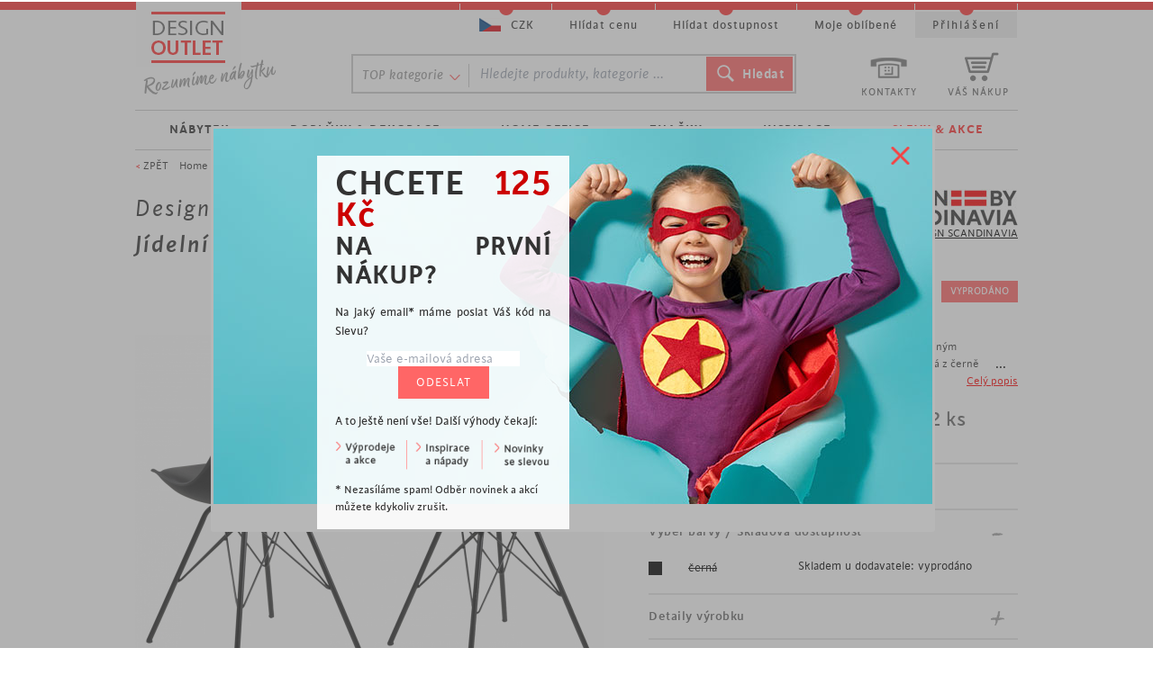

--- FILE ---
content_type: text/html; charset=utf-8
request_url: https://designoutlet.cz/jidelni-zidle-eris-set-2ks-synteticka-kuze-cerna
body_size: 21251
content:




<!doctype html>
<html xmlns="http://www.w3.org/1999/xhtml" xml:lang="cs" lang="cs">
    <head>
        <meta content="text/html;charset=utf-8" http-equiv="Content-Type"> 
        <title>Jídelní židle Eris (SET 2ks), syntetická kůže, černá | DESIGN OUTLET</title> 

        <meta name="author" content="STARCON Group, s.r.o.">
        <meta content="width=device-width, initial-scale=1" name="viewport">
        <meta name="dcterms.rightsHolder" content="2008-2026, STARCON design, s.r.o.">       
        <meta name="google-site-verification" content="JwgAJ1SkkL-4-d6o-yilZRNjQOnQUDmf70ui55mNw94">
        <meta name="description" content="Elegantní a stylová jídelní židle Eris bude krásným a pohodlným doplňkem vaší jídelny. Zajímavě řešená podnož je vyrobená z černě lakovaného kovu a díky tenkým liniím působí lehce a elegantně. Pohodlný tvarovaný sedák ze syntetické kůže a zádová opěrka z…">
        
        
        
        
        <link href="/css/new.css?v=17" media="screen" type="text/css" rel="stylesheet">
        
        
        <link href="/n-css" media="screen" type="text/css" rel="stylesheet">
        <script src="/js/jquery.libs0b.js?v=1.8" type="text/javascript"></script>
        <script src="/js/custom0713.js?v=17" type="text/javascript"></script>

        <link href="/css/no-purge.css" type="text/css" rel="stylesheet">
        <link href="/css/fe-index.css?v=17" type="text/css" rel="stylesheet">
        <link href="/css/index.css?v=17" type="text/css" rel="stylesheet">

        
        <link rel="shortcut icon" href="/favicon.ico">

        
            <link href="/css/mobile0608.css?v=17" media="screen" type="text/css" rel="stylesheet"> 
        
        <link rel="stylesheet" href="https://cdnjs.cloudflare.com/ajax/libs/font-awesome/6.5.2/css/all.min.css" integrity="sha512-SnH5WK+bZxgPHs44uWIX+LLJAJ9/2PkPKZ5QiAj6Ta86w+fsb2TkcmfRyVX3pBnMFcV7oQPJkl9QevSCWr3W6A==" crossorigin="anonymous" referrerpolicy="no-referrer">


        <!-- Inicializace datove vrstvy kontejneru -->
        <script type="text/javascript">
            dataLayer = [{
                    ga_uid: 'UA-19737532-1',
                    id_eshop: 10,
                    kod_meny: 'CZK',
                    conversion_id: '1052027992',
                    facebook_pixel: '782607865181832',
                    domena: 'designoutlet.cz',
                    isMobile: "0"
                }];
        </script>

        <script src="https://unpkg.com/naja@2/dist/Naja.min.js"></script>
        <script src="/js/netteForms.min.js?v=17"></script>
        <script src="/js/ProductsFilters.js?v=17" type="text/javascript"></script>
        
        <meta property="og:image" content="//www.docz.cz/i/jidelni-zidle-eris-set-2ks-synteticka-kuze-cerna_118306.jpg">
<meta property="og:title" content="Jídelní židle Eris (SET 2ks), syntetická kůže, černá">
<meta property="og:description" content="Elegantní a stylová jídelní židle Eris bude krásným a pohodlným doplňkem vaší jídelny. Zajímavě řešená podnož je vyrobená z černě lakovaného kovu a díky tenkým liniím působí lehce a elegantně. Pohodlný tvarovaný sedák ze syntetické kůže a zádová opěrka z…">


<script type="text/javascript">
    var remarketing_data = {
        ecomm_prodid: 'g24196',
        ecomm_pagetype: 'product',
        ecomm_totalvalue: '2990',
        ecomm_category: 'Jídelní židle'
    };
    dataLayer.push({
        remarketing_data: window.remarketing_data,
        GAremarketing: true,
        facebook_produkt_view: true,
        produkt_content_ids: ['27667'],
        produkt_value: '2990',
        facebook_pridano_kosik: false,
        facebook_pridano_kosik_produkt: '',
        facebook_pridano_kosik_cena: '2990'
    });</script>
<script type="text/javascript">
/* <![CDATA[ */
var seznam_retargeting_id = 55271;
var seznam_itemId = "27667";
var seznam_pagetype = "offerdetail";
/* ]]> */
</script>
<script type="text/javascript" src="//c.imedia.cz/js/retargeting.js"></script>

        
        

    </head>


    <body class="
          "> 
        <!-- Google Tag Manager -->
        <noscript><iframe src="//www.googletagmanager.com/ns.html?id=GTM-XDHC"
                          height="0" width="0" style="display:none;visibility:hidden"></iframe></noscript>
        <script>(function(w, d, s, l, i) {
                w[l] = w[l] || [];
                w[l].push({
                    'gtm.start':
                            new Date().getTime(), event: 'gtm.js' 
                });
                var f = d.getElementsByTagName(s)[0],
                        j = d.createElement(s), dl = l != 'dataLayer' ? '&l=' + l : '';
                j.async = true;
                j.src =
                        '//www.googletagmanager.com/gtm.js?id=' + i + dl;
                f.parentNode.insertBefore(j, f);
            })(window, document, 'script', 'dataLayer', 'GTM-XDHC');</script>
        <!-- End Google Tag Manager -->

        <div id="fb-root"></div>
        <script type="text/javascript">
        (function(d, s, id) {
                var js, fjs = d.getElementsByTagName(s)[0];
                if (d.getElementById(id))
                    return;
                js = d.createElement(s);
                js.id = id;
                if ("cz" == 'sk')
                    js.src = "//connect.facebook.net/sk_SK/all.js#xfbml=1";
                else
                    js.src = "//connect.facebook.net/cs_CZ/all.js#xfbml=1";
                fjs.parentNode.insertBefore(js, fjs);
            }(document, 'script', 'facebook-jssdk'));
                
            window.fbAsyncInit = function() {
                FB.init({
                  appId      : 405303436308098,
                  cookie     : true,  // enable cookies to allow the server to access 
                                      // the session
                  xfbml      : true,  // parse social plugins on this page
                  version    : 'v2.2' // use version 2.2
                });
              };
        </script>
        
        
        <div class="bgBanner hide">
            <div class="bannerNovinky">
    <div class='wrap'>
        <div class='obsah'>
            <h3>
                <span>CHCETE</span> <span class="red">125 Kč</span><br>
                NA PRVNÍ NÁKUP?
            </h3>
            <p class='p'>
                Na jaký email* máme poslat Váš kód na Slevu?
            </p>
            <form action="" method="post" id="frm-odberNovinekForm">
            
            <input type="email" name="liame" placeholder="Vaše e-mailová adresa" id="frm-odberNovinekForm-odberNovinekForm-liame" required data-nette-rules='[{"op":":filled","msg":"Nezadali jste email"},{"op":":email","msg":"Email není validní"}]'> <input type="text" name="email" class="hide" id="frm-odberNovinekForm-odberNovinekForm-email">
            <input type="submit" name="odeslat" class="button svetly dopravaSipka" value="ODESLAT">
            <input type="hidden" name="_form_" value="odberNovinekForm"><input type="hidden" name="typ" value="odber_novinek"></form>

            <p class='p'>
                A to ještě není vše! Další výhody čekají:
            </p>
            <img src='//www.docz.cz/img/banner/pop_uvod_vyhody.png'>
            <p class='podminky'>* Nezasíláme spam! Odběr novinek a akcí<br/> můžete kdykoliv zrušit.
        </div>
        <span class="close"></span>
        <div class="cleaner"></div>
    </div>
</div>
        </div>
        
        
        <div class="my-container center" id="eshop10">



<div id="contentDetail" class="fullwidth contentDetailProduct" itemscope itemtype="http://schema.org/Product">
    
    <div style="margin-bottom: 10px;">
            </div>
    
    
    <span class="category hide">Designový nábytek &gt; Židle &gt; Jídelní židle</span>
    <div id="znacka">
        <a class="obr" href="/design-by-scandinavia">
            <img src="//www.docz.cz/img/znacka/387.jpg" alt="Design Scandinavia">
        </a>
        <span class="popis">
            Značka: <a href="/design-by-scandinavia" itemprop="brand">DESIGN SCANDINAVIA</a>
        </span>
    </div>
    <div id="drobNav">
        < <a href="javascript:void(0);" onclick="window.history.back();">ZPĚT</a> &nbsp;&nbsp; <a href="/">Home</a> / <a href="/nabytek">Designový nábytek</a> / <a href="/zidle">Židle</a> / <a href="/jidelni-zidle">Jídelní židle</a> / <span class="seda3">Jídelní židle Eris (SET 2ks), syntetická kůže, černá</span>
    </div>
    <div id="produktNadpis">
        <h1 class="h1 fn" itemprop="name">
            Design Scandinavia<br>
                <strong>Jídelní židle Eris (SET 2ks)</strong>, 
                 syntetická kůže, černá
        </h1>
    </div>
    <div id="produktDetail" >
        <div id="produktNahled" class="spotlight-group">
            <div id="obrDetail">
                

                
                <button onclick="$('#obrNahled a.i1 img').click()" class="user-select bg-transparent outline-none border-0">
                    <img src="//www.docz.cz/i/jidelni-zidle-eris-set-2ks-synteticka-kuze-cerna_d-118306.jpg" alt="Jídelní židle Eris (SET 2ks), syntetická kůže, černá - 1" title="Jídelní židle Eris (SET 2ks), syntetická kůže, černá - 1" data-pos="1">
                </button>

                

                
                
                     
                    <span class=" vyprodanoStitek" title="VYPRODÁNO">VYPRODÁNO</span>
            </div>
            <div class="cleaner"></div>
            <div id="obrNahled">
                <a href="//www.docz.cz/i/jidelni-zidle-eris-set-2ks-synteticka-kuze-cerna_118306.jpg" title="Jídelní židle Eris (SET 2ks), syntetická kůže, černá - 1" data-title="Jídelní židle Eris (SET 2ks), syntetická kůže, černá - 1" data-lightbox="lightbox" class="lbox i1 spotlight" data-d_nahled="//www.docz.cz/i/jidelni-zidle-eris-set-2ks-synteticka-kuze-cerna_d-118306.jpg" data-pos="1"><img src="//www.docz.cz/i/jidelni-zidle-eris-set-2ks-synteticka-kuze-cerna_mid-118306.jpg" alt="Jídelní židle Eris (SET 2ks), syntetická kůže, černá - 1" title="Jídelní židle Eris (SET 2ks), syntetická kůže, černá - 1"><span class="lupa"></span><span class="ruzovaHover"></span></a>
                <a href="//www.docz.cz/i/jidelni-zidle-eris-set-2ks-synteticka-kuze-cerna_118304.jpg" title="Jídelní židle Eris (SET 2ks), syntetická kůže, černá - 2" data-title="Jídelní židle Eris (SET 2ks), syntetická kůže, černá - 2" data-lightbox="lightbox" class="lbox i2 spotlight" data-d_nahled="//www.docz.cz/i/jidelni-zidle-eris-set-2ks-synteticka-kuze-cerna_d-118304.jpg" data-pos="2"><img src="//www.docz.cz/i/jidelni-zidle-eris-set-2ks-synteticka-kuze-cerna_mid-118304.jpg" alt="Jídelní židle Eris (SET 2ks), syntetická kůže, černá - 2" title="Jídelní židle Eris (SET 2ks), syntetická kůže, černá - 2"><span class="lupa"></span><span class="ruzovaHover"></span></a>
                <a href="//www.docz.cz/i/jidelni-zidle-eris-set-2ks-synteticka-kuze-cerna_118305.jpg" title="Jídelní židle Eris (SET 2ks), syntetická kůže, černá - 3" data-title="Jídelní židle Eris (SET 2ks), syntetická kůže, černá - 3" data-lightbox="lightbox" class="lbox i3 spotlight" data-d_nahled="//www.docz.cz/i/jidelni-zidle-eris-set-2ks-synteticka-kuze-cerna_d-118305.jpg" data-pos="3"><img src="//www.docz.cz/i/jidelni-zidle-eris-set-2ks-synteticka-kuze-cerna_mid-118305.jpg" alt="Jídelní židle Eris (SET 2ks), syntetická kůže, černá - 3" title="Jídelní židle Eris (SET 2ks), syntetická kůže, černá - 3"><span class="lupa"></span><span class="ruzovaHover"></span></a>
                <a href="//www.docz.cz/i/jidelni-zidle-eris-set-2ks-synteticka-kuze-cerna_118307.jpg" title="Jídelní židle Eris (SET 2ks), syntetická kůže, černá - 4" data-title="Jídelní židle Eris (SET 2ks), syntetická kůže, černá - 4" data-lightbox="lightbox" class="lbox i4 spotlight" data-d_nahled="//www.docz.cz/i/jidelni-zidle-eris-set-2ks-synteticka-kuze-cerna_d-118307.jpg" data-pos="4"><img src="//www.docz.cz/i/jidelni-zidle-eris-set-2ks-synteticka-kuze-cerna_mid-118307.jpg" alt="Jídelní židle Eris (SET 2ks), syntetická kůže, černá - 4" title="Jídelní židle Eris (SET 2ks), syntetická kůže, černá - 4"><span class="lupa"></span><span class="ruzovaHover"></span></a>
                <a href="//www.docz.cz/i/jidelni-zidle-eris-set-2ks-synteticka-kuze-cerna_118308.jpg" title="Jídelní židle Eris (SET 2ks), syntetická kůže, černá - 5" data-title="Jídelní židle Eris (SET 2ks), syntetická kůže, černá - 5" data-lightbox="lightbox" class="hide i5 spotlight" data-d_nahled="//www.docz.cz/i/jidelni-zidle-eris-set-2ks-synteticka-kuze-cerna_d-118308.jpg" data-pos="5"><img src="//www.docz.cz/i/jidelni-zidle-eris-set-2ks-synteticka-kuze-cerna_mid-118308.jpg" alt="Jídelní židle Eris (SET 2ks), syntetická kůže, černá - 5" title="Jídelní židle Eris (SET 2ks), syntetická kůže, černá - 5"><span class="lupa"></span><span class="ruzovaHover"></span></a>
            </div>
            <div class="cleaner"></div>
            <br>
            <div class="fb-like" data-width="400" data-show-faces="false" data-send="true"></div>
        </div>
        <div id="produktPopis">
            <div class='stitkyWrap'>    
                <div class="wrap">
                    
                    <div class="vyprodano stitek fade">VYPRODÁNO</div>

                </div>
            </div>
            <div class="nadpis">
                <strong>Jídelní židle Eris (SET 2ks)</strong>, 
                 syntetická kůže, černá
            </div>
            <div class="popisNahled">
                <div><p>Elegantní a stylová jídelní židle Eris bude krásným a pohodlným doplňkem vaší jídelny. Zajímavě řešená podnož je vyrobená z černě lakovaného kovu a díky tenkým liniím působí lehce a elegantně. Pohodlný tvarovaný sedák ze syntetické kůže a zádová opěrka z černého plastu vytváří společně atraktivní spojení, které dodává židli komfort a styl. Židle Eris se hodí do moderních jídelen.</p><ul><li>moderní jídelní židle</li><li>výška sedu 49 cm</li><li>SET 2ks</li><li>sedák z plastu v černé barvě</li><li>čalounění ze syntetické kůže v černé barvě</li><li>podnož z kovu v černé barvě</li><li>nosnost 110 kg</li><li>hodí se do kuchyně či jídelny</li></ul></div>
                <span class='atd'>...</span>
                <a href='javascript:void(0);' onclick='$("html, body").animate({ scrollTop: $("#popisText").offset().top-50 }, 800);' class='dalsi'>Celý popis</a>
            </div>
                        
            
<table class='priceList' itemprop="offers" itemscope itemtype="http://schema.org/Offer">
    <tbody>
        
        <tr class="akcniCena">
            <td>
                Cena s DPH 21%
            </td>
            <td>
                    <meta itemprop="priceCurrency" content="CZK">
                <span class="disabled" itemprop="price">2,990</span>
                <span class="cislo"><span>2 990 <span class="mena">Kč</span></span> <span class='pocetKusu'> / 2 ks</span></span>
                <br>
                <span class='bezDph'>(<span>2 471 <span class="mena">Kč</span></span> bez DPH)</span>
            </td>
        </tr>


        

        
        
        
        
        
        
        
        
    </tbody>
</table>






            <form action="" method="post" id="frm-doKosiku">

            <div class="objednat">
                

                        Zboží je momentálně <strong>VYPRODANÉ</strong>.
                    



            </div>

            <div class='detailyVyrobku'>
                <div class='blok i1 open'>
                    <div class='blokNadpis'>
                        Výběr barvy / Skladová dostupnost
                        <span class='znamenko sprite'></span>
                    </div>
                    <div class='obsah'>
                        <div class='wrap'>
                            <table class='barvy'>
                                <tbody>
                                        
                                    
                                    <tr class="colors posledni nedostupny" title="výchozí sklad: interni">
                                        <td class="colorBox">
                                            <label for="frmformDoKosiku-varianta-1">
                                                <span class="color">
                                                    <span class="half left" style="background-color:#000000;"></span>
                                                    <span class="half right" style="background-color:#000000;"></span>

                                                </span>
                                            </label>
                                            <span class="nedostupna desc">
                                                
                                                                                   <label for="frmformDoKosiku-varianta-1">černá</label>
                                            </span>
                                        </td>
                                        <td>
                                                                                        Skladem u dodavatele: vyprodáno
                                            <span class="availability hide">out_of_stock</span>
                                        </td>

                                    </tr>
                                </tbody>
                            </table>
                        </div>
                    </div>
                </div>
                <div class='blok i2 close'>
                    <div class='blokNadpis'>
                        Detaily výrobku
                        <span class='znamenko sprite'></span>
                    </div>
                    <div class='obsah rozmery'>
                        <div class='wrap'>
                            <strong>Základní rozměry</strong>
                            <ul>
                                <li>
                                    
                                    výška = 86 cm, 

                                    šířka = 49 cm, 

                                    hloubka = 54 cm
                                </li>
                            </ul>
                            <strong>Použitý materiál</strong>
                            <ul>
                                <li>429</li>
                                <li>437</li>
                                <li>417</li>
                            </ul>
                        </div>
                    </div>
                </div>
                <div class='blok i3 close'>
                    <div class='blokNadpis'>
                        Jak vám zboží doručíme
                        <span class='znamenko sprite'></span>
                    </div>
                    <div class='obsah doprava'>
                        <div class='wrap'>
                            <strong>Osobní vyzvednutí</strong>
                            <table>
                                <tbody>
                                    <tr>
                                        <td><span>pobočka Praha 9</span></td>
                                        <td>ZDARMA</td>
                                    </tr>
                                    <tr>
                                        <td><span>odběrné místo DPD ParcelShop</span></td>
                                        <td>
                                            <span>75 <span class="mena">Kč</span></span>
                                        </td>
                                    </tr>
                                </tbody>
                            </table>
                            <strong>Přeprava k Vám na adresu</strong>
                            <table>
                                <tbody>
                                    <tr>
                                        <td><span>přepravní společnost</span></td>
                                        <td>
                                                
                                        </td>
                                </tbody>
                            </table>
                        </div>
                    </div>
                </div>
            </div>
            

            <input type="hidden" name="_form_" value="doKosiku"><input type="hidden" name="produktId" value="24196"><input type="hidden" name="isDarek" value="0"><input type="hidden" name="isGenius" value="0"><!--[if IE]><input type=IEbug disabled style="display:none"><![endif]-->
</form>


        </div>
        <div class="cleaner"></div>


        <section class="podobneProdukty produkty5 !h-auto !w-full !ml-0 novinky">
            <div class="nadpis">
                <h2>Další varianty ze stejné kolekce</h2>
                <div class="line"></div>
            </div>
            <div class='subnadpis'>Skutečně dokonalý interiér tvoří jeho majitel</div>

            <div class="splide productSliderSection " role="group" >
                <div class="splide__track">
                    <ul class="splide__list">
                            <li class="splide__slide ">                                
<a href='/jidelni-zidle-eris-set-2ks-samet-kremova' class='pr !w-full !m-0 flex  justify-center'>
    <span class="nahled">
        <img src="//www.docz.cz/i/jidelni-zidle-eris-set-2ks-samet-kremova_s2-118188.jpg" alt="Jídelní židle Eris (SET 2ks), samet, krémová" width="160" height="160"  class="m-auto">
    </span>
    <span class='cena'>
        <span>3 990 <span class="mena">Kč</span></span>
        <span class="kusy"> /2ks</span>
    </span>
    <span class='nazev !h-[39px]'>Jídelní židle Eris (SET 2ks), samet, krémová</span>

        <span class="posledniKusy tag" title="POSLEDNÍ KUSY">POSLEDNÍ KUSY</span>
</a>                            </li>
                    </ul>
                </div>
            </div>                
        </section>
        
        <div class="cleaner"></div>
        
        <div id="popisText">
            <div>
                <ul class="vrch">
                    <li id="detailPopisZakladniTab" class="popis active">
                        <span>POPIS</span>
                    </li>
                    <li id="detailPopisParametryTab" class="parametry">
                        <span>ROZMĚRY / MATERIÁL</span>
                    </li>
                    <li id="detailPopisDotazTab" class="dotaz">
                        <span>ZEPTEJTE SE</span>
                    </li>
                </ul>
            </div>
            <div class="popisObsah description" id="detailPopisZakladniTab_">
                <p class='nadpis'>POPIS VÝROBKU</p>
                <div class='wrap'>
                    <div class="text" itemprop="description">
                        <p>Elegantní a stylová jídelní židle Eris bude krásným a pohodlným doplňkem vaší jídelny. Zajímavě řešená podnož je vyrobená z černě lakovaného kovu a díky tenkým liniím působí lehce a elegantně. Pohodlný tvarovaný sedák ze syntetické kůže a zádová opěrka z černého plastu vytváří společně atraktivní spojení, které dodává židli komfort a styl. Židle Eris se hodí do moderních jídelen.</p><ul><li>moderní jídelní židle</li><li>výška sedu 49 cm</li><li>SET 2ks</li><li>sedák z plastu v černé barvě</li><li>čalounění ze syntetické kůže v černé barvě</li><li>podnož z kovu v černé barvě</li><li>nosnost 110 kg</li><li>hodí se do kuchyně či jídelny</li></ul>
                            <p>Výrobek je primárně určený do obytných interiérů.</p>
                    </div>
                    <div class="znacka">
                        <a href='/design-by-scandinavia' style="text-decoration: none;"><img src="//www.docz.cz/img/znacka/bottom_387.jpg" alt="Design Scandinavia"></a>
                    </div>
                <div class="cleaner"></div>
                </div>

            </div>
            <div class="popisObsah" id="detailPopisParametryTab_">
                <p class='nadpis'>PARAMETRY VÝROBKU</p>
                <div class='wrap'>
                    <table class="parametry">
                        <tbody>
                            <tr class="rozmer">
                                <td rowspan="4">Základní<br /> rozměry</td>
                            </tr>
                            <tr class="rozmery border-bottom">
                                <td>výška</td>
                                <td>86 cm</td>
                            </tr>
                            <tr class="rozmery border-bottom">
                                <td>šířka</td>
                                <td>49 cm</td>
                            </tr>
                            <tr class="last rozmery border-bottom">
                                <td>hloubka</td>
                                <td>54 cm</td>
                            </tr>
                            <tr class="material">
                                <td>Materiál</td>
                                <td colspan="2">
                                    <ul class="cervenySeznam">
                                        <li>429</li>
                                        <li>437</li>
                                        <li>417</li>
                                    </ul>
                                </td>
                            </tr>
                        </tbody>
                    </table>
                </div>
            </div>
            <!--  -----DISKUZE-----  -->
            <div class="popisObsah" id="detailPopisDotazTab_">
                <div class='wrap'>
                    <form action="#dotaz" method="post" id="frm-dotaz">
                            <p class="seda">Pokud jste nenašli odpověď na svůj dotaz, využijte dotazovací formulář:</p>


                            <div class="dotaz !h-auto grid grid-cols-1 xs:grid-cols-4">
                                <span id="dotazFormIcon" class="!float-none"></span>

                                <div class="former grid xs:col-span-3 grid-cols-1 xs:grid-cols-2 gap-2 pt-4
                                ">
                                    <div class="name">
                                        <input type="text" name="jmeno" placeholder="Jméno" id="frm-formDotaz-formDotaz-jmeno" required data-nette-rules='[{"op":":filled","msg":"Vyplňte prosím své jméno"}]'>
                                    </div>
                                    <div class="email">
                                        <input type="text" name="liame" placeholder="E-mail" id="frm-formDotaz-formDotaz-liame" data-nette-rules='[{"op":":filled","rules":[{"op":":email","msg":"Zadejte prosím správný formát e-mailu"}],"control":"liame"}]'>
                                    </div>
                                    <div class="message col-span-full">
                                        <textarea name="dotaz" cols="57" rows="5" placeholder="Váš dotaz" id="frm-formDotaz-formDotaz-dotaz" required data-nette-rules='[{"op":":filled","msg":"Napište prosím svůj dotaz."}]'></textarea>
                                    </div>
                                    <div class="submit">
                                        <input type="submit" name="send" class="prihlasitSubmit" value="Odeslat">
                                    </div>
                                </div>
                                
                            </div>
                    
                    <input type="hidden" name="_form_" value="dotaz"></form>

                </div>
            </div>
        </div>
        
        <section class="podobneProdukty produkty5 !h-auto !w-full !ml-0 novinky">
            <div class="nadpis">
                <h2>Vybíráme pro Vás</h2>
                <div class="line"></div>
            </div>
            <div class='subnadpis '>jsme rádi, že jste se přidali k milovníkům dobrého designu</div>
                        
           

            <div class="splide productSliderSection " role="group" >
                <div class="splide__track">
                    <ul class="splide__list">
                            <li class="splide__slide ">                                
<a href='/jidelni-zidle-ines-set-4-ks-seda-2' class='pr !w-full !m-0 flex  justify-center'>
    <span class="nahled">
        <img src="//www.docz.cz/i/jidelni-zidle-ines-set-4-ks-seda-2_s2-129155.jpg" alt="Jídelní židle Ines (SET 4 ks), šedá" width="160" height="160"  class="m-auto">
    </span>
    <span class='cena'>
        <span>6 990 <span class="mena">Kč</span></span>
        
    </span>
    <span class='nazev !h-[39px]'>Jídelní židle Ines (SET 4 ks), šedá</span>

        <span class="posledniKusy tag" title="POSLEDNÍ KUSY">POSLEDNÍ KUSY</span>
</a>                            </li>
                            <li class="splide__slide ">                                
<a href='/jidelni-zidle-titte-set-4-ks-modra' class='pr !w-full !m-0 flex  justify-center'>
    <span class="nahled">
        <img src="//www.docz.cz/i/jidelni-zidle-titte-set-4-ks-modra_s2-82927.jpg" alt="Jídelní židle Titte (SET 4 ks), modrá" width="160" height="160"  class="m-auto">
    </span>
    <span class='cena'>
        <span>7 090 <span class="mena">Kč</span></span>
        <span class="kusy"> /4ks</span>
    </span>
    <span class='nazev !h-[39px]'>Jídelní židle Titte (SET 4 ks), modrá</span>

        <span class="posledniKusy tag" title="POSLEDNÍ KUSY">POSLEDNÍ KUSY</span>
</a>                            </li>
                            <li class="splide__slide ">                                
<a href='/jidelni-zidle-s-podruckami-nora-samet-koralova' class='pr !w-full !m-0 flex  justify-center'>
    <span class="nahled">
        <img src="//www.docz.cz/i/jidelni-zidle-s-podruckami-nora-samet-koralova_s2-119038.jpg" alt="Jídelní židle s područkami Nora, samet, korálová" width="160" height="160"  class="m-auto">
    </span>
    <span class='cena'>
        <span>4 690 <span class="mena">Kč</span></span>
        
    </span>
    <span class='nazev !h-[39px]'>Jídelní židle s područkami Nora, samet, korálová</span>

        <span class="posledniKusy tag" title="POSLEDNÍ KUSY">POSLEDNÍ KUSY</span>
</a>                            </li>
                            <li class="splide__slide ">                                
<a href='/jidelni-zidle-lyss-textil-zelena' class='pr !w-full !m-0 flex  justify-center'>
    <span class="nahled">
        <img src="//www.docz.cz/i/jidelni-zidle-lyss-textil-zelena_s2-114723.jpg" alt="Jídelní židle Lyss, textil, zelená" width="160" height="160"  class="m-auto">
    </span>
    <span class='cena'>
        <span>3 190 <span class="mena">Kč</span></span>
        
    </span>
    <span class='nazev !h-[39px]'>Jídelní židle Lyss, textil, zelená</span>

        <span class="posledniKusy tag" title="POSLEDNÍ KUSY">POSLEDNÍ KUSY</span>
</a>                            </li>
                            <li class="splide__slide ">                                
<a href='/jidelni-zidle-wanda-set-4-ks-seda' class='pr !w-full !m-0 flex  justify-center'>
    <span class="nahled">
        <img src="//www.docz.cz/i/jidelni-zidle-wanda-set-4-ks-seda_s2-25340.jpg" alt="Jídelní židle Wanda (SET 4 ks), šedá" width="160" height="160"  class="m-auto">
    </span>
    <span class='cena'>
        <span>7 290 <span class="mena">Kč</span></span>
        <span class="kusy"> /4ks</span>
    </span>
    <span class='nazev !h-[39px]'>Jídelní židle Wanda (SET 4 ks), šedá</span>

        <span class="posledniKusy tag" title="POSLEDNÍ KUSY">POSLEDNÍ KUSY</span>
</a>                            </li>
                            <li class="splide__slide ">                                
<a href='/jidelni-zidle-eris-set-2ks-samet-kremova' class='pr !w-full !m-0 flex  justify-center'>
    <span class="nahled">
        <img src="//www.docz.cz/i/jidelni-zidle-eris-set-2ks-samet-kremova_s2-118188.jpg" alt="Jídelní židle Eris (SET 2ks), samet, krémová" width="160" height="160"  class="m-auto">
    </span>
    <span class='cena'>
        <span>3 990 <span class="mena">Kč</span></span>
        <span class="kusy"> /2ks</span>
    </span>
    <span class='nazev !h-[39px]'>Jídelní židle Eris (SET 2ks), samet, krémová</span>

        <span class="posledniKusy tag" title="POSLEDNÍ KUSY">POSLEDNÍ KUSY</span>
</a>                            </li>
                    </ul>
                </div>
            </div>


                
        </section>

    </div>
</div>





            <div id="sidebar" class="Produkt">





            </div>


            <div id="head">
                <div id="viz">

                    
                </div>
                
            </div>


            <div class="cleaner"></div>
        </div>

        <div id="headerWrap">
            <div id="header">
                <div class="my-container">
                    <a name="slide_up"></a>
                    <a href="/" class="l10 sprite" id="logo" title='Designový nábytek a doplňky'></a>
                    
                    <ul class="staticMenu">
                        <li class='kontakty'>
                            <a href="/zakaznicke-centrum">
                                <span class='icon sprite'></span> <br>
                                <span class='t'>KONTAKTY</span>
                            </a>
                        </li>
                        <li class="basket">
                            <a href="/objednavka/kosik">
                                <span class='icon '></span> <br>
                                <span class="icon sprite"></span>
                                <span class='t'>VÁŠ NÁKUP</span>
                            </a>
                        </li>
                    </ul>

                            <div id="searchBlock">
                                <div id="topKategorie">
                                    <span>TOP kategorie</span>
                                    <ul>
                                        <li class="red">
                                            <a href="/kancelarske-zidle">Kancelářské židle</a>
                                        </li>
                                        <li class="red">
                                            <a href="/vesaky">Věšáky, stojany</a>
                                        </li>
                                        <li class="red">
                                            <a href="/jidelni-zidle">Jídelní židle</a>
                                        </li>
                                        <li class="red">
                                            <a href="/botniky-nabytek">Botníky</a>
                                        </li>
                                        <li class="red">
                                            <a href="/pohovky-a-sedacky">Pohovky a sedačky</a>
                                        </li>
                                        <li class="red">
                                            <a href="/regaly">Regály</a>
                                        </li>
                                        <li>
                                            <a href="/komody">Komody</a>
                                        </li>
                                        <li>
                                            <a href="/obrazy-na-zed">Obrazy na stěnu</a>
                                        </li>
                                        <li>
                                            <a href="/stolky">Stolky</a>
                                        </li>
                                        <li>
                                            <a href="/vazy-a-kvetinace">Vázy a květináče</a>
                                        </li>
                                        <li>
                                            <a href="/stoly">Stoly</a>
                                        </li>
                                        <li>
                                            <a href="/svicny">Svícny</a>
                                        </li>
                                        <li>
                                            <a href="/postele">Postele</a>
                                        </li>
                                        <li>
                                            <a href="/interierove-dekorace">Interiérové dekorace</a>
                                        </li>
                                        <li>
                                            <a href="/barove-zidle">Barové židle</a>
                                        </li>
                                        <li>
                                            <a href="/svetla-lampy">Světla &amp; Lampy</a>
                                        </li>
                                        <li>
                                            <a href="/lavice">Lavice</a>
                                        </li>
                                        <li>
                                            <a href="/misy-a-dozy">Mísy a dózy</a>
                                        </li>
                                        <li>
                                            <a href="/zahradni-nabytek-kresla">Zahradní nábytek</a>
                                        </li>
                                        <li>
                                            <a href="/taburetky">Taburetky</a>
                                        </li>
                                    </ul>
                                </div>
                                <div class="wrap">
                                    <form action="/vyhledavani" method="get">
                                        <div class="form">
                                            <input placeholder="Hledejte produkty, kategorie ..." class="text" type="text" value="" name="q" id="q" size="27">
                                            <input class="search sprite box-border" type="submit" value="Hledat">
                                        </div>
                                    </form>
                                </div>
                            </div>
                    
                    <div class='mobile-menu hide'></div>
                </div>
            </div>

                <div class="rozcestnikWrap">
                    <div class="center">
                        <ul class="topMenu flex justify-evenly cz">
                            <li class="uroven2 group i1">
                                
                                <a href="/nabytek" class="has-arrow">NÁBYTEK</a>
                                <div class="uroven3  !py-0 !w-full">
                                    
                                    <div class="flex justify-between " >
                                            
                                              
                                            
                                            <div class="col-item py-4">
                                                
                                                    <div class="blok !float-none !border-none !p-0  !h-auto i1">
                                                        
                                                        <strong>
                                                             <a href="/designovy-nabytek-obyvaci-pokoj">Obývací pokoj</a> 
                                                        </strong>
                                                        <ul class="uroven4">
                                                            <li>
                                                                <a href="/pohovky-a-sedacky">Pohovky a sedačky</a>
                                                            </li>
                                                            <li>
                                                                <a href="/kresla">Křesla</a>
                                                            </li>
                                                            <li>
                                                                <a href="/taburetky">Taburetky a sedací vaky</a>
                                                            </li>
                                                            <li>
                                                                <a href="/konferencni-stolky">Konferenční stolky</a>
                                                            </li>
                                                            <li>
                                                                <a href="/tv-stolky">TV stolky</a>
                                                            </li>
                                                            <li>
                                                                <a href="/komody">Komody</a>
                                                            </li>
                                                            <li>
                                                                <a href="/skrine">Skříně a skříňky</a>
                                                            </li>
                                                            <li class="vice">
                                                                <a href="/designovy-nabytek-obyvaci-pokoj">více kategorií <span>›</span></a>
                                                            </li>
                                                        </ul>

                                                        
                                                    

                                            </div>
                                            
                                            
                                            
                                            
                                            <div class="col-item py-4">
                                                
                                                    
                                                        
                                                        <strong>
                                                             <a href="/designovy-nabytek-predsin">Předsíň</a> 
                                                        </strong>
                                                        <ul class="uroven4">
                                                            <li>
                                                                <a href="/vesaky">Věšáky</a>
                                                            </li>
                                                            <li>
                                                                <a href="/botniky-nabytek">Botníky</a>
                                                            </li>
                                                            <li>
                                                                <a href="/lavice-do-predsine">Lavice do předsíně</a>
                                                            </li>
                                                            <li>
                                                                <a href="/skrinky-na-nozickach">Šatní skříně</a>
                                                            </li>
                                                        </ul>

                                                        
                                                    </div>

                                            </div>
                                            
                                            
                                            
                                            
                                            <div class="col-item py-4">
                                                
                                                    <div class="blok !float-none !border-none !p-0  !h-auto i2">
                                                        
                                                        <strong>
                                                             <a href="/designovy-nabytek-pracovna-kancelar">Pracovna & kancelář</a> 
                                                        </strong>
                                                        <ul class="uroven4">
                                                            <li>
                                                                <a href="/kancelarske-pracovni-stoly">Pracovní stoly</a>
                                                            </li>
                                                            <li>
                                                                <a href="/kancelarska-kresla">Kancelářská křesla</a>
                                                            </li>
                                                            <li>
                                                                <a href="/kancelarske-zidle">Kancelářské židle</a>
                                                            </li>
                                                            <li>
                                                                <a href="/jednaci-zidle">Jednací židle</a>
                                                            </li>
                                                            <li>
                                                                <a href="/regaly">Regály</a>
                                                            </li>
                                                            <li>
                                                                <a href="/ulozne-krabice">Úložné krabice a boxy</a>
                                                            </li>
                                                            <li>
                                                                <a href="/nastenne-police">Nástěnné police</a>
                                                            </li>
                                                            <li class="vice">
                                                                <a href="/designovy-nabytek-pracovna-kancelar">více kategorií <span>›</span></a>
                                                            </li>
                                                        </ul>

                                                        
                                                    

                                            </div>
                                            
                                            
                                            
                                            
                                            <div class="col-item py-4">
                                                
                                                    
                                                        
                                                        <strong>
                                                             <a href="/nabytek-ulozne-prostory">Úložné prostory</a> 
                                                        </strong>
                                                        <ul class="uroven4">
                                                            <li>
                                                                <a href="/ulozne-krabice">Úložné krabice a boxy</a>
                                                            </li>
                                                            <li>
                                                                <a href="/nastenne-police">Nástěnné police</a>
                                                            </li>
                                                            <li>
                                                                <a href="/policove-regaly">Policové regály</a>
                                                            </li>
                                                            <li>
                                                                <a href="/poschodove-regaly">Poschoďové regály</a>
                                                            </li>
                                                        </ul>

                                                        
                                                    </div>

                                            </div>
                                            
                                            
                                            
                                            
                                            <div class="col-item py-4">
                                                
                                                    <div class="blok !float-none !border-none !p-0  !h-auto i3">
                                                        
                                                        <strong>
                                                             <a href="/designovy-nabytek-jidelna-bar">Jídelna & bar</a> 
                                                        </strong>
                                                        <ul class="uroven4">
                                                            <li>
                                                                <a href="/jidelni-stoly">Jídelní stoly</a>
                                                            </li>
                                                            <li>
                                                                <a href="/sklenene-stoly">Skleněné stoly</a>
                                                            </li>
                                                            <li>
                                                                <a href="/rozkladaci-stoly">Rozkládací velké stoly</a>
                                                            </li>
                                                            <li>
                                                                <a href="/jidelni-zidle">Jídelní židle</a>
                                                            </li>
                                                            <li>
                                                                <a href="/jidelni-lavice">Jídelní lavice</a>
                                                            </li>
                                                            <li>
                                                                <a href="/barove-stoly">Barové stoly</a>
                                                            </li>
                                                            <li>
                                                                <a href="/barove-zidle">Barové židle</a>
                                                            </li>
                                                            <li class="vice">
                                                                <a href="/designovy-nabytek-jidelna-bar">více kategorií <span>›</span></a>
                                                            </li>
                                                        </ul>

                                                        
                                                    

                                            </div>
                                            
                                            
                                            
                                            
                                            <div class="col-item py-4">
                                                
                                                    
                                                        
                                                        <strong>
                                                             <a href="/gaming-zone">GAMING ZONE</a> 
                                                        </strong>
                                                        <ul class="uroven4">
                                                            <li>
                                                                <a href="/herni-zidle">Herní židle</a>
                                                            </li>
                                                            <li>
                                                                <a href="/herni-stoly">Herní stoly</a>
                                                            </li>
                                                        </ul>

                                                        
                                                    </div>

                                            </div>
                                            
                                            
                                            
                                            
                                            <div class="col-item py-4">
                                                
                                                    <div class="blok !float-none !border-none !p-0  !h-auto i4">
                                                        
                                                        <strong>
                                                             <a href="/designovy-nabytek-loznice">Ložnice</a> 
                                                        </strong>
                                                        <ul class="uroven4">
                                                            <li>
                                                                <a href="/postele">Postele</a>
                                                            </li>
                                                            <li>
                                                                <a href="/designova-lehatka">Designová lehátka</a>
                                                            </li>
                                                            <li>
                                                                <a href="/rozkladaci-pohovky">Rozkládací pohovky</a>
                                                            </li>
                                                            <li>
                                                                <a href="/nocni-stolky">Noční stolky</a>
                                                            </li>
                                                            <li>
                                                                <a href="/komody">Komody</a>
                                                            </li>
                                                            <li>
                                                                <a href="/skrine">Skříně a skříňky</a>
                                                            </li>
                                                        </ul>

                                                            <a href="/herni-zidle">
                                                                <img  src="//www.docz.cz/img/pages/menu/nabytek_cz.jpg">
                                                            </a>
                                                        
                                                    </div>

                                            </div>
                                            
                                            
                                            
                                            
                                            <div class="col-item py-4">
                                                
                                                    <div class="blok !float-none !border-none !p-0  !h-auto i5">
                                                        
                                                        <strong>
                                                             <span>Oblíbené</span> kategorie 
                                                        </strong>
                                                        <ul class="uroven4">
                                                            <li>
                                                                <a href="/kancelarska-kresla">Kancelářská křesla</a>
                                                            </li>
                                                            <li>
                                                                <a href="/kancelarske-pracovni-stoly">Pracovní stoly</a>
                                                            </li>
                                                            <li>
                                                                <a href="/barove-zidle">Barovky</a>
                                                            </li>
                                                            <li>
                                                                <a href="/kresla">Křesla</a>
                                                            </li>
                                                            <li>
                                                                <a href="/pohovky-a-sedacky">Pohovky a sedačky</a>
                                                            </li>
                                                            <li>
                                                                <a href="/komody">Komody</a>
                                                            </li>
                                                            <li>
                                                                <a href="/skrine">Skříně a skříňky</a>
                                                            </li>
                                                            <li>
                                                                <a href="/vesaky">Věšáky a stojany</a>
                                                            </li>
                                                            <li>
                                                                <a href="/regaly">Regály</a>
                                                            </li>
                                                        </ul>

                                                        
                                                    

                                            </div>
                                            
                                            
                                            
                                            
                                            <div class="col-item py-4">
                                                
                                                    
                                                        
                                                        <strong>
                                                             <span>Oblíbený</span> výběr 
                                                        </strong>
                                                        <ul class="uroven4">
                                                            <li>
                                                                <a href="/konferencni-stolky">Konferenční stolky</a>
                                                            </li>
                                                            <li>
                                                                <a href="/nemy-sluha">Němý sluha</a>
                                                            </li>
                                                            <li>
                                                                <a href="/nastenne-police">Nástěnné police</a>
                                                            </li>
                                                        </ul>

                                                        
                                                    </div>

                                            </div>
                                            
                                    </div>

                                    <a class="btn absolute right-0 bottom-0" href="/nabytek">Nábytek přehledně &gt;&gt;</a>
                                    
                                </div>
                            </li>
                            <li class="uroven2 group i2">
                                
                                <a href="/bytove-doplnky" class="has-arrow">DOPLŇKY &amp; DEKORACE</a>
                                <div class="uroven3  !py-0 !w-full">
                                    
                                    <div class="flex justify-between " >
                                            
                                              
                                            
                                            <div class="col-item py-4">
                                                
                                                    <div class="blok !float-none !border-none !p-0  !h-auto i1">
                                                        
                                                        <strong>
                                                             <a href="/bytove-doplnky-kuchyne-jidelna">Kuchyně & jídelna</a> 
                                                        </strong>
                                                        <ul class="uroven4">
                                                            <li>
                                                                <a href="/hodiny-globusy">Hodiny</a>
                                                            </li>
                                                            <li>
                                                                <a href="/misy-a-dozy">Mísy a dózy</a>
                                                            </li>
                                                            <li>
                                                                <a href="/podnosy-a-podtacky">Podnosy a etažéry</a>
                                                            </li>
                                                            <li>
                                                                <a href="/kuchynske-pomucky">Kuchyňské pomůcky</a>
                                                            </li>
                                                            <li>
                                                                <a href="/pomucky-pro-barmany">Barmanské pomůcky</a>
                                                            </li>
                                                            <li>
                                                                <a href="/konvice-a-karafy">Konvice a karafy</a>
                                                            </li>
                                                            <li>
                                                                <a href="/kvetinace">Květináče</a>
                                                            </li>
                                                            <li class="vice">
                                                                <a href="/bytove-doplnky-kuchyne-jidelna">více kategorií <span>›</span></a>
                                                            </li>
                                                        </ul>

                                                        
                                                    

                                            </div>
                                            
                                            
                                            
                                            
                                            <div class="col-item py-4">
                                                
                                                    
                                                        
                                                        <strong>
                                                             <a href="/doplnky-dekorace-fotoramecky-obrazy">Rámečky a obrazy</a> 
                                                        </strong>
                                                        <ul class="uroven4">
                                                            <li>
                                                                <a href="/nastenne-ramecky">Nástěnné fotorámečky</a>
                                                            </li>
                                                            <li>
                                                                <a href="/stolni-ramecky">Stolní fotorámečky</a>
                                                            </li>
                                                            <li>
                                                                <a href="/obrazy">Obrazy</a>
                                                            </li>
                                                        </ul>

                                                        
                                                    </div>

                                            </div>
                                            
                                            
                                            
                                            
                                            <div class="col-item py-4">
                                                
                                                    <div class="blok !float-none !border-none !p-0  !h-auto i2">
                                                        
                                                        <strong>
                                                             <a href="/doplnky-dekorace-obyvaci-pokoj">Obývací pokoj</a> 
                                                        </strong>
                                                        <ul class="uroven4">
                                                            <li>
                                                                <a href="/vazy-a-kvetinace">Vázy a květináče</a>
                                                            </li>
                                                            <li>
                                                                <a href="/obrazy">Obrazy</a>
                                                            </li>
                                                            <li>
                                                                <a href="/dekorativni-polstare">Dekorativní polštáře</a>
                                                            </li>
                                                            <li>
                                                                <a href="/hodiny-globusy">Hodiny</a>
                                                            </li>
                                                            <li>
                                                                <a href="/interierove-dekorace">Interiérové dekorace</a>
                                                            </li>
                                                            <li>
                                                                <a href="/svicny">Svícny</a>
                                                            </li>
                                                            <li>
                                                                <a href="/stojany-na-sperky">Stojany na šperky</a>
                                                            </li>
                                                            <li class="vice">
                                                                <a href="/doplnky-dekorace-obyvaci-pokoj">více kategorií <span>›</span></a>
                                                            </li>
                                                        </ul>

                                                        
                                                    

                                            </div>
                                            
                                            
                                            
                                            
                                            <div class="col-item py-4">
                                                
                                                    
                                                        
                                                        <strong>
                                                             <a href="/dekorace-doplnky-svicny-svicky">Svícny a svíčky</a> 
                                                        </strong>
                                                        <ul class="uroven4">
                                                            <li>
                                                                <a href="/cajove-svicny">Čajové svícny</a>
                                                            </li>
                                                            <li>
                                                                <a href="/stolni-svicny">Stolní svícny</a>
                                                            </li>
                                                            <li>
                                                                <a href="/podlahove-svicny">Podlahové svícny</a>
                                                            </li>
                                                            <li>
                                                                <a href="/dekoracni-svicky">Dekorační svíčky</a>
                                                            </li>
                                                        </ul>

                                                        
                                                    </div>

                                            </div>
                                            
                                            
                                            
                                            
                                            <div class="col-item py-4">
                                                
                                                    <div class="blok !float-none !border-none !p-0  !h-auto i3">
                                                        
                                                        <strong>
                                                             <a href="/doplnky-dekorace-stolovani">Stolování</a> 
                                                        </strong>
                                                        <ul class="uroven4">
                                                            <li>
                                                                <a href="/prostirani-a-ubrousky">Prostírání a ubrousky</a>
                                                            </li>
                                                            <li>
                                                                <a href="/misy-a-dozy">Mísy a dózy</a>
                                                            </li>
                                                            <li>
                                                                <a href="/hrnky-a-salky-kava-a-caj">Hrnky a šálky</a>
                                                            </li>
                                                            <li>
                                                                <a href="/doplnky-pro-stolovani">Vše pro stolování</a>
                                                            </li>
                                                            <li>
                                                                <a href="/podnosy-a-podtacky">Podnosy a etažéry</a>
                                                            </li>
                                                            <li>
                                                                <a href="/konvice-a-karafy">Konvice a karafy</a>
                                                            </li>
                                                            <li>
                                                                <a href="/french-pressy">French pressy</a>
                                                            </li>
                                                            <li class="vice">
                                                                <a href="/doplnky-dekorace-stolovani">více kategorií <span>›</span></a>
                                                            </li>
                                                        </ul>

                                                        
                                                    

                                            </div>
                                            
                                            
                                            
                                            
                                            <div class="col-item py-4">
                                                
                                                    
                                                        
                                                        <strong>
                                                             <a href="/interierove-dekorace-1">Interiérové dekorace</a> 
                                                        </strong>
                                                        <ul class="uroven4">
                                                            <li>
                                                                <a href="/nastenne-dekorace">Nástěnné dekorace</a>
                                                            </li>
                                                            <li>
                                                                <a href="/dekorativni-predmety">Dekorativní předměty</a>
                                                            </li>
                                                            <li>
                                                                <a href="/dekorativni-polstare">Dekorativní polštáře</a>
                                                            </li>
                                                        </ul>

                                                        
                                                    </div>

                                            </div>
                                            
                                            
                                            
                                            
                                            <div class="col-item py-4">
                                                
                                                    <div class="blok !float-none !border-none !p-0  !h-auto i4">
                                                        
                                                        <strong>
                                                             <a href="/doplnky-osobni-predmety">Osobní předměty</a> 
                                                        </strong>
                                                        <ul class="uroven4">
                                                            <li>
                                                                <a href="/stojany-na-sperky">Stojany na šperky</a>
                                                            </li>
                                                            <li>
                                                                <a href="/koupelnove-doplnky">Koupelnové doplňky</a>
                                                            </li>
                                                            <li>
                                                                <a href="/puzzle">Puzzle a hry</a>
                                                            </li>
                                                            <li>
                                                                <a href="/destniky-a-stojany">Deštníky a stojany</a>
                                                            </li>
                                                            <li>
                                                                <a href="/nakupni-tasky">Nákupní tašky</a>
                                                            </li>
                                                            <li>
                                                                <a href="/stolni-predmety">Doplňky na stůl</a>
                                                            </li>
                                                            <li>
                                                                <a href="/doplnky-na-kolo">Doplňky na kolo</a>
                                                            </li>
                                                            <li class="vice">
                                                                <a href="/doplnky-osobni-predmety">více kategorií <span>›</span></a>
                                                            </li>
                                                        </ul>

                                                        
                                                    

                                            </div>
                                            
                                            
                                            
                                            
                                            <div class="col-item py-4">
                                                
                                                    
                                                        
                                                        <strong>
                                                             <a href="/sezonni-dekorace-1">Sezónní dekorace</a> 
                                                        </strong>
                                                        <ul class="uroven4">
                                                            <li>
                                                                <a href="/velikonocni-ozdoby">Velikonoční dekorace</a>
                                                            </li>
                                                            <li>
                                                                <a href="/vanocni-ozdoby">Vánoční dekorace</a>
                                                            </li>
                                                        </ul>

                                                        
                                                    </div>

                                            </div>
                                            
                                            
                                            
                                            
                                            <div class="col-item py-4">
                                                
                                                    <div class="blok !float-none !border-none !p-0  !h-auto i5">
                                                        
                                                        <strong>
                                                             <span>Oblíbený</span> výběr 
                                                        </strong>
                                                        <ul class="uroven4">
                                                            <li>
                                                                <a href="/hodiny-globusy">Hodiny</a>
                                                            </li>
                                                            <li>
                                                                <a href="/vazy-a-kvetinace">Vázy a květináče</a>
                                                            </li>
                                                            <li>
                                                                <a href="/dekorace-doplnky-svicny">Svícny</a>
                                                            </li>
                                                        </ul>

                                                        
                                                    </div>

                                                <a class="obr" href="/interierove-dekorace"><img src="//www.docz.cz/img/pages/menu/doplnky_cz.jpg" alt="menu"></a>
                                            </div>
                                            
                                    </div>

                                    <a class="btn absolute right-0 bottom-0" href="/bytove-doplnky">Doplňky přehledně &gt;&gt;</a>
                                    
                                </div>
                            </li>
                            <li class="uroven2 group i3">
                                
                                <a href="/designovy-nabytek-pracovna-kancelar" class="has-arrow">HOME OFFICE</a>
                                <div class="uroven3  !py-0 !w-full">
                                    
                                    <div class="flex justify-between " >
                                            
                                              
                                            
                                            <div class="col-item py-4">
                                                    <div class="blok mensi !float-none !border-none !w-auto !h-auto !p-0 i1 "  >
                                                        <strong>
                                                             <a href="/zidle">Pracovní a herní židle</a> 
                                                        </strong>
                                                        <ul class="uroven4">
                                                            <li>
                                                                <a href="/kancelarske-zidle">Kancelářské židle</a>
                                                            </li>
                                                            <li>
                                                                <a href="/kancelarska-kresla">kancelářská křesla</a>
                                                            </li>
                                                            <li>
                                                                <a href="/herni-zidle">Herní židle</a>
                                                            </li>
                                                            <li>
                                                                <a href="/masazni-kresla">Masážní křesla</a>
                                                            </li>
                                                        </ul>
                                                    </div>

                                            </div>
                                            
                                            
                                            
                                            
                                            <div class="col-item py-4">
                                                    <div class="blok mensi !float-none !border-none !w-auto !h-auto !p-0 i2 "  >
                                                        <strong>
                                                             <a href="/stoly">Pracovní a herní stoly</a> 
                                                        </strong>
                                                        <ul class="uroven4">
                                                            <li>
                                                                <a href="/kancelarske-pracovni-stoly">Pracovní stoly</a>
                                                            </li>
                                                            <li>
                                                                <a href="/herni-stoly">Herní stoly</a>
                                                            </li>
                                                            <li>
                                                                <a href="/odkladaci-stolky">Odkládací stolky</a>
                                                            </li>
                                                        </ul>
                                                    </div>

                                            </div>
                                            
                                            
                                            
                                            
                                            <div class="col-item py-4">
                                                    <div class="blok mensi !float-none !border-none !w-auto !h-auto !p-0 i3 "  >
                                                        <strong>
                                                             <a href="/regaly">Příslušenství</a> 
                                                        </strong>
                                                        <ul class="uroven4">
                                                            <li>
                                                                <a href="/nastenne-police">Nástěnné police</a>
                                                            </li>
                                                            <li>
                                                                <a href="/regaly-do-pracovny">Regály do pracovny</a>
                                                            </li>
                                                            <li>
                                                                <a href="/ulozne-krabice">Úložné krabice a boxy</a>
                                                            </li>
                                                            <li>
                                                                <a href="/odpadkove-kose">Odpadkové koše</a>
                                                            </li>
                                                        </ul>
                                                    </div>

                                            </div>
                                            
                                        <div>
                                                                                    
                                            
                                            <a class="obr" href="/designovy-nabytek-pracovna-kancelar"><img src="//www.docz.cz/img/pages/menu/ho_cz.jpg" alt="menu"></a>
                                                                        
                                        </div>
                                    </div>

                                    
                                </div>
                            </li>
                            <li class="uroven2 group i4">
                                
                                <a href="/znacky-nabytek-doplnky" class="has-arrow">ZNAČKY</a>
                                <div class="uroven3  !py-0 !w-full">
                                    
                                    <div class="flex justify-between " >
                                            
                                              
                                            
                                            <div class="col-item py-4">
                                                
                                                    <div class="blok !float-none !border-none !p-0  !h-auto i1">
                                                        
                                                        <strong>
                                                             <a href="/design-by-scandinavia">Design by Scandinavia</a> 
                                                        </strong>
                                                        <ul class="uroven4">
                                                            <li>
                                                                <a href="/pohovky-a-sedacky/znacka/design-by-scandinavia">Pohovky a sedačky</a>
                                                            </li>
                                                            <li>
                                                                <a href="/regaly/znacka/design-by-scandinavia">Regály</a>
                                                            </li>
                                                            <li>
                                                                <a href="/stoly/znacka/design-by-scandinavia">Stoly</a>
                                                            </li>
                                                        </ul>

                                                        
                                                    

                                            </div>
                                            
                                            
                                            
                                            
                                            <div class="col-item py-4">
                                                
                                                    
                                                        
                                                        <strong>
                                                             <a href="/papillon">Papillon</a> 
                                                        </strong>
                                                        <ul class="uroven4">
                                                            <li>
                                                                <a href="/interierove-dekorace/znacka/papillon">Interiérové dekorace</a>
                                                            </li>
                                                            <li>
                                                                <a href="/dekorace-doplnky-svicny/znacka/papillon">Svícny</a>
                                                            </li>
                                                            <li>
                                                                <a href="/vazy/znacka/papillon">Vázy</a>
                                                            </li>
                                                        </ul>

                                                        
                                                    

                                            </div>
                                            
                                            
                                            
                                            
                                            <div class="col-item py-4">
                                                
                                                    
                                                        
                                                        <strong>
                                                             <a href="/remember">REMEMBER</a> 
                                                        </strong>

                                                        
                                                    </div>

                                            </div>
                                            
                                            
                                            
                                            
                                            <div class="col-item py-4">
                                                
                                                    <div class="blok !float-none !border-none !p-0  !h-auto i2">
                                                        
                                                        <strong>
                                                             <a href="/danish-style">Danish Style</a> 
                                                        </strong>
                                                        <ul class="uroven4">
                                                            <li>
                                                                <a href="/knihovny/znacka/danish-style">Botníky</a>
                                                            </li>
                                                            <li>
                                                                <a href="/komody/znacka/danish-style">Komody</a>
                                                            </li>
                                                            <li>
                                                                <a href="/skrine/znacka/danish-style">Skříně a skříňky</a>
                                                            </li>
                                                        </ul>

                                                        
                                                    

                                            </div>
                                            
                                            
                                            
                                            
                                            <div class="col-item py-4">
                                                
                                                    
                                                        
                                                        <strong>
                                                             <a href="/artenat">Artenat</a> 
                                                        </strong>
                                                        <ul class="uroven4">
                                                            <li>
                                                                <a href="/botniky-nabytek/znacka/artenat">Botníky</a>
                                                            </li>
                                                            <li>
                                                                <a href="/postele/znacka/artenat">Postele</a>
                                                            </li>
                                                            <li>
                                                                <a href="/stolky/znacka/artenat">Stolky</a>
                                                            </li>
                                                        </ul>

                                                        
                                                    

                                            </div>
                                            
                                            
                                            
                                            
                                            <div class="col-item py-4">
                                                
                                                    
                                                        
                                                        <strong>
                                                             <a href="/farela">FARELA</a> 
                                                        </strong>

                                                        
                                                    </div>

                                            </div>
                                            
                                            
                                            
                                            
                                            <div class="col-item py-4">
                                                
                                                    <div class="blok !float-none !border-none !p-0  !h-auto i3">
                                                        
                                                        <strong>
                                                             <a href="/dalenor">DALENOR</a> 
                                                        </strong>
                                                        <ul class="uroven4">
                                                            <li>
                                                                <a href="/predsinove-steny/znacka/dalenor">Předsíňové stěny</a>
                                                            </li>
                                                            <li>
                                                                <a href="/stolky/znacka/dalenor">Stolky</a>
                                                            </li>
                                                            <li>
                                                                <a href="/skrine/znacka/dalenor">Skříně a skříňky</a>
                                                            </li>
                                                        </ul>

                                                        
                                                    

                                            </div>
                                            
                                            
                                            
                                            
                                            <div class="col-item py-4">
                                                
                                                    
                                                        
                                                        <strong>
                                                             <a href="/mortens">MØRTENS</a> 
                                                        </strong>
                                                        <ul class="uroven4">
                                                            <li>
                                                                <a href="/nemy-sluha/znacka/mortens">Němý sluha</a>
                                                            </li>
                                                            <li>
                                                                <a href="/vesaky-stojanove/znacka/mortens">Věšáky</a>
                                                            </li>
                                                            <li>
                                                                <a href="/regaly/znacka/mortens">Regály</a>
                                                            </li>
                                                        </ul>

                                                        
                                                    

                                            </div>
                                            
                                            
                                            
                                            
                                            <div class="col-item py-4">
                                                
                                                    
                                                        
                                                        <strong>
                                                             <a href="/vita">VITA (Umage)</a> 
                                                        </strong>

                                                        
                                                    </div>

                                            </div>
                                            
                                            
                                            
                                            
                                            <div class="col-item py-4">
                                                
                                                    <div class="blok !float-none !border-none !p-0  !h-auto i4">
                                                        
                                                        <strong>
                                                             <a href="/bhm-germany">BHM Germany</a> 
                                                        </strong>
                                                        <ul class="uroven4">
                                                            <li>
                                                                <a href="/barove-zidle/znacka/bhm-germany">Barové židle</a>
                                                            </li>
                                                            <li>
                                                                <a href="/jidelni-zidle/znacka/bhm-germany">Jídelní židle</a>
                                                            </li>
                                                            <li>
                                                                <a href="/kancelarske-zidle/znacka/bhm-germany">Kancelářské židle</a>
                                                            </li>
                                                        </ul>

                                                        
                                                    

                                            </div>
                                            
                                            
                                            
                                            
                                            <div class="col-item py-4">
                                                
                                                    
                                                        
                                                        <strong>
                                                             <a href="/bruxxi">Brüxxi</a> 
                                                        </strong>
                                                        <ul class="uroven4">
                                                            <li>
                                                                <a href="/stoly/znacka/bruxxi">Stoly</a>
                                                            </li>
                                                            <li>
                                                                <a href="/stolky/znacka/bruxxi">Stolky</a>
                                                            </li>
                                                            <li>
                                                                <a href="/vyhledavani?q=sheesham">Nábytek z masivu</a>
                                                            </li>
                                                        </ul>

                                                        
                                                    </div>

                                            </div>
                                            
                                        <div>
                                                                                    
                                            
                                            <a class="obr" href="/bhm"><img src="//www.docz.cz/img/pages/menu/znacka_cz.jpg" alt="menu"></a>
                                                                        
                                        </div>
                                    </div>

                                    <a class="btn absolute right-0 bottom-0" href="/znacky-nabytek-doplnky">Všechny ZNAČKY &gt;&gt;</a>
                                    
                                </div>
                            </li>
                            <li class="uroven2 group i5">
                                
                                <a href="/designovy-styl-nabytku">INSPIRACE</a>
                            </li>
                            <li class="uroven2 group i6">
                                
                                <a href="" class="has-arrow">SLEVY &amp; AKCE</a>
                                <div class="uroven3  !py-0 !w-full">
                                    
                                    <div class="flex justify-between " >
                                            
                                              
                                            
                                            <div class="col-item py-4">
                                                    <div class="blok mensi !float-none !border-none !w-auto !h-auto !p-0 i1 "  >
                                                        <strong>
                                                             <a href="/akcni-nabidky"><span>Akční nabídky</span> / SLEVY tento týden</a> 
                                                        </strong>
                                                    </div>

                                            </div>
                                            
                                            
                                            
                                            
                                            <div class="col-item py-4">
                                                    <div class="blok mensi !float-none !border-none !w-auto !h-auto !p-0 i2 "  >
                                                        <strong>
                                                             <a href="/nabytek-vyprodej-akce">SUPER cena / Nábytek</a> 
                                                        </strong>
                                                            <a href="/nabytek-vyprodej-akce">
                                                                <br>
                                                                <img  src="//www.docz.cz/img/pages/menu/pict_supercena.jpg">
                                                            </a>
                                                    </div>

                                            </div>
                                            
                                            
                                            
                                            
                                            <div class="col-item py-4">
                                                    <div class="blok mensi !float-none !border-none !w-auto !h-auto !p-0 i3 "  >
                                                        <strong>
                                                             <a href="/vyprodej-nabytek-skladem">VÝPRODEJ skladovek</a> 
                                                        </strong>
                                                            <a href="/vyprodej-nabytek-skladem">
                                                                <br>
                                                                <img  src="//www.docz.cz/img/pages/menu/pict_vyprodej.jpg">
                                                            </a>
                                                    </div>

                                            </div>
                                            
                                    </div>

                                    
                                </div>
                            </li>
                        </ul>
                    </div>
                </div>


<nav id="main-mobil-nav" class="min-[981px]:!hidden">
   <div class="inner w-full flex flex-wrap text-lg">
        <div class="w-full nav-top  self-start">
            <div class="top-fixed grid grid-cols-2 sticky top-0 w-full z-20 bg-white p-[15px]">
                <div class="text-left">
                    <a href="/" class="block w-1/2">
                        <img src="/img/decorations/web-logo-dark.png" alt="logo" class="h-[35px]">
                    </a>
                </div>
                <div class="text-right">
                    <button class="text-black bg-transparent closer outline-none">
                        <img src="/img/decorations/fe/menu-close.svg" alt="menu close" class="h-[35px]">
                    </button>
                </div>            
            </div>
            
            <ul class=" pt-4 nav w-full">
                <li class="nav__item" >
                    <a href="#" class="nav__link">Designový nábytek</a>
                        <ul class="nav__sub">
                            <li  class="nav__item__all nav__item">
                                <a href="/nabytek">Vše z <span class="lowercase">Designový nábytek</span> <i class="fa-solid fa-arrow-right"></i></a>
                            </li>
                                <li  class="nav__item" data-category="9" >
                                    <a href="/zidle" class="relative !pl-16 nav__link">
                                        <span class="ikona uroven3 hk9
                                        h-[100px] w-[130px] block scale-[0.35] absolute top-[-36px] left-[-30px]"></span>
                                        Židle
                                    </a>
                                </li>
                                <li  class="nav__item" data-category="8" >
                                    <a href="/kresla" class="relative !pl-16 nav__link">
                                        <span class="ikona uroven3 hk8
                                        h-[100px] w-[130px] block scale-[0.35] absolute top-[-36px] left-[-30px]"></span>
                                        Křesla
                                    </a>
                                </li>
                                <li  class="nav__item" data-category="11" >
                                    <a href="/stoly" class="relative !pl-16 nav__link">
                                        <span class="ikona uroven3 hk11
                                        h-[100px] w-[130px] block scale-[0.35] absolute top-[-36px] left-[-30px]"></span>
                                        Stoly
                                    </a>
                                </li>
                                <li  class="nav__item" data-category="12" >
                                    <a href="/stolky" class="relative !pl-16 nav__link">
                                        <span class="ikona uroven3 hk12
                                        h-[100px] w-[130px] block scale-[0.35] absolute top-[-36px] left-[-30px]"></span>
                                        Stolky
                                    </a>
                                </li>
                                <li  class="nav__item" data-category="14" >
                                    <a href="/skrine" class="relative !pl-16 nav__link">
                                        <span class="ikona uroven3 hk14
                                        h-[100px] w-[130px] block scale-[0.35] absolute top-[-36px] left-[-30px]"></span>
                                        Skříně a skříňky
                                    </a>
                                </li>
                                <li  class="nav__item" data-category="67" >
                                    <a href="/postele" class="relative !pl-16 nav__link">
                                        <span class="ikona uroven3 hk67
                                        h-[100px] w-[130px] block scale-[0.35] absolute top-[-36px] left-[-30px]"></span>
                                        Postele
                                    </a>
                                </li>
                                <li  class="nav__item" data-category="690" >
                                    <a href="/botniky-nabytek" class="relative !pl-16 nav__link">
                                        <span class="ikona uroven3 hk690
                                        h-[100px] w-[130px] block scale-[0.35] absolute top-[-36px] left-[-30px]"></span>
                                        Botníky
                                    </a>
                                </li>
                                <li  class="nav__item" data-category="69" >
                                    <a href="/vesaky" class="relative !pl-16 nav__link">
                                        <span class="ikona uroven3 hk69
                                        h-[100px] w-[130px] block scale-[0.35] absolute top-[-36px] left-[-30px]"></span>
                                        Věšáky, stojany
                                    </a>
                                </li>
                                <li  class="nav__item" data-category="68" >
                                    <a href="/nastenne-police" class="relative !pl-16 nav__link">
                                        <span class="ikona uroven3 hk68
                                        h-[100px] w-[130px] block scale-[0.35] absolute top-[-36px] left-[-30px]"></span>
                                        Nástěnné police
                                    </a>
                                </li>
                                <li  class="nav__item" data-category="10" >
                                    <a href="/taburetky" class="relative !pl-16 nav__link">
                                        <span class="ikona uroven3 hk10
                                        h-[100px] w-[130px] block scale-[0.35] absolute top-[-36px] left-[-30px]"></span>
                                        Taburetky
                                    </a>
                                </li>
                                <li  class="nav__item" data-category="36" >
                                    <a href="/ulozne-krabice" class="relative !pl-16 nav__link">
                                        <span class="ikona uroven3 hk36
                                        h-[100px] w-[130px] block scale-[0.35] absolute top-[-36px] left-[-30px]"></span>
                                        Úložné krabice a boxy
                                    </a>
                                </li>
                                <li  class="nav__item" data-category="669" >
                                    <a href="/zrcadla" class="relative !pl-16 nav__link">
                                        <span class="ikona uroven3 hk669
                                        h-[100px] w-[130px] block scale-[0.35] absolute top-[-36px] left-[-30px]"></span>
                                        Zrcadla
                                    </a>
                                </li>
                        </ul>
                </li>
                <li class="nav__item">
                    <a href="#" class="nav__link">Doplňky do bytu</a>
                        <ul class="nav__sub">
                            <li  class="nav__item__all nav__item">
                                <a href="/bytove-doplnky">Vše z <span class="lowercase">Doplňky do bytu</span> <i class="fa-solid fa-arrow-right"></i></a>
                            </li>
                                <li  class="nav__item">
                                    <a href="/svetla-lampy" class="relative !pl-16 nav__link">
                                        <span class="ikona uroven3 hk45
                                        h-[100px] w-[130px] block scale-[0.35] absolute top-[-36px] left-[-30px]"></span>
                                        Světla &amp; Lampy
                                    </a>
                                </li>
                                <li  class="nav__item">
                                    <a href="/stojany-na-casopisy" class="relative !pl-16 nav__link">
                                        <span class="ikona uroven3 hk44
                                        h-[100px] w-[130px] block scale-[0.35] absolute top-[-36px] left-[-30px]"></span>
                                        Stojany na časopisy
                                    </a>
                                </li>
                                <li  class="nav__item">
                                    <a href="/doplnky-pro-stolovani" class="relative !pl-16 nav__link">
                                        <span class="ikona uroven3 hk40
                                        h-[100px] w-[130px] block scale-[0.35] absolute top-[-36px] left-[-30px]"></span>
                                        Stolování
                                    </a>
                                </li>
                                <li  class="nav__item">
                                    <a href="/podnosy-a-podtacky" class="relative !pl-16 nav__link">
                                        <span class="ikona uroven3 hk182
                                        h-[100px] w-[130px] block scale-[0.35] absolute top-[-36px] left-[-30px]"></span>
                                        Podnosy a etažéry
                                    </a>
                                </li>
                                <li  class="nav__item">
                                    <a href="/koupelnove-doplnky" class="relative !pl-16 nav__link">
                                        <span class="ikona uroven3 hk43
                                        h-[100px] w-[130px] block scale-[0.35] absolute top-[-36px] left-[-30px]"></span>
                                        Koupelnové doplňky
                                    </a>
                                </li>
                                <li  class="nav__item">
                                    <a href="/stojany-na-sperky" class="relative !pl-16 nav__link">
                                        <span class="ikona uroven3 hk234
                                        h-[100px] w-[130px] block scale-[0.35] absolute top-[-36px] left-[-30px]"></span>
                                        Stojany na šperky
                                    </a>
                                </li>
                                <li  class="nav__item">
                                    <a href="/stolni-predmety" class="relative !pl-16 nav__link">
                                        <span class="ikona uroven3 hk187
                                        h-[100px] w-[130px] block scale-[0.35] absolute top-[-36px] left-[-30px]"></span>
                                        Stolní předměty
                                    </a>
                                </li>
                        </ul>

                </li>
                <li class="nav__item">
                    <a href="#" class="nav__link">Dekorace &amp; Dárky</a>
                        <ul class="nav__sub">
                            <li  class="nav__item__all nav__item">
                                <a href="/dekorace-darky">Vše z <span class="lowercase">Dekorace &amp; Dárky</span> <i class="fa-solid fa-arrow-right"></i></a>
                            </li>
                                <li  class="nav__item">
                                    <a href="/ramecky-na-fotky" class="relative !pl-16 nav__link">
                                        <span class="ikona uroven3 hk321
                                        h-[100px] w-[130px] block scale-[0.35] absolute top-[-36px] left-[-30px]"></span>
                                        Rámečky na fotky
                                    </a>
                                </li>
                                <li  class="nav__item">
                                    <a href="/vazy-a-kvetinace" class="relative !pl-16 nav__link">
                                        <span class="ikona uroven3 hk170
                                        h-[100px] w-[130px] block scale-[0.35] absolute top-[-36px] left-[-30px]"></span>
                                        Vázy a květináče
                                    </a>
                                </li>
                                <li  class="nav__item">
                                    <a href="/misy-a-dozy" class="relative !pl-16 nav__link">
                                        <span class="ikona uroven3 hk173
                                        h-[100px] w-[130px] block scale-[0.35] absolute top-[-36px] left-[-30px]"></span>
                                        Mísy a dózy
                                    </a>
                                </li>
                                <li  class="nav__item">
                                    <a href="/obrazy" class="relative !pl-16 nav__link">
                                        <span class="ikona uroven3 hk241
                                        h-[100px] w-[130px] block scale-[0.35] absolute top-[-36px] left-[-30px]"></span>
                                        Obrazy
                                    </a>
                                </li>
                                <li  class="nav__item">
                                    <a href="/interierove-dekorace" class="relative !pl-16 nav__link">
                                        <span class="ikona uroven3 hk42
                                        h-[100px] w-[130px] block scale-[0.35] absolute top-[-36px] left-[-30px]"></span>
                                        Interiérové dekorace
                                    </a>
                                </li>
                                <li  class="nav__item">
                                    <a href="/svicny" class="relative !pl-16 nav__link">
                                        <span class="ikona uroven3 hk143
                                        h-[100px] w-[130px] block scale-[0.35] absolute top-[-36px] left-[-30px]"></span>
                                        Svícny
                                    </a>
                                </li>
                                <li  class="nav__item">
                                    <a href="/destniky-a-stojany" class="relative !pl-16 nav__link">
                                        <span class="ikona uroven3 hk355
                                        h-[100px] w-[130px] block scale-[0.35] absolute top-[-36px] left-[-30px]"></span>
                                        Deštníky a stojany
                                    </a>
                                </li>
                                <li  class="nav__item">
                                    <a href="/sezonni-dekorace" class="relative !pl-16 nav__link">
                                        <span class="ikona uroven3 hk163
                                        h-[100px] w-[130px] block scale-[0.35] absolute top-[-36px] left-[-30px]"></span>
                                        Sezónní dekorace
                                    </a>
                                </li>
                        </ul>

                </li>

                <li  class="nav__item">
                    
                    <a href="#" class="nav__link">
                        <span class="ikona k411"></span>
                        SLEVY &amp; akční nabídky
                    </a>
                    <ul class="nav__sub">
                            <li  class="nav__item">
                                <a href="/akcni-nabidky" class="nav__link">
                                    <span class="ikona uroven3 hk136"></span>
                                    Akční nabídky
                                </a>
                            </li>
                            <li  class="nav__item">
                                <a href="/vyprodej-nabytek-skladem" class="nav__link">
                                    <span class="ikona uroven3 hk215"></span>
                                    Totální výprodej nábytku
                                </a>
                            </li>
                            <li  class="nav__item">
                                <a href="/nabytek-vyprodej-akce" class="nav__link">
                                    <span class="ikona uroven3 hk327"></span>
                                    Nábytek - Maximální Sleva
                                </a>
                            </li>
                    </ul>

                </li>
                <li class="my-6 h-[2px] bg-black-30 w-full "></li>
                <li  class="nav__item">
                    <a class="nav__link" href="/novinky">TOP novinky</a>
                </li>
                <li  class="nav__item">
                    <a class="nav__link" href="/vse/skladem">Vše SKLADEM</a>
                </li>
                <li  class="nav__item oddelovacMobilMenu">
                    <a class="nav__link" href="/333-nejprodavanejsich">Bestsellery - Nejprodávanější</a>
                </li>
            </ul>
        </div>
        <ul class="nav-footer nav bg-black-lighter w-full self-end">
            
            <li  class="nav__item">
                <a class="nav__link" href="/" onclick='closeMobileMenu();$("#topLine .uzivatel").trigger("click"); $("html, body").animate({ scrollTop: 0 }, "slow");  return false;'>
                    <span class="icon">
                        <i class="fa-solid fa-user pr-1"></i>
                    </span>
                    Můj účet
                </a>
            </li>
            <li  class="nav__item">
                <a class="nav__link" href="/objednavka/kosik">
                    <span class="icon">
                        <i class="fa-solid fa-cart-shopping pr-1"></i>
                    </span>
                    Nákupní košík
                </a>
            </li>
            <li  class="nav__item">
                <a class="nav__link" href="/zakaznicke-centrum">
                    <span class="icon">
                        <i class="fa-solid fa-circle-info pr-1"></i>
                    </span>
                    Zákaznické centrum
                </a>
            </li>       
        </ul>
   </div>
   
</nav>
<div id="main-mobil-nav-gradient" class="min-[981px]:!hidden"></div>

        </div>
        <div id="topLine">
            <div class="wrap my-container">
                <ul>
                    <li class="jazyk cz">
                        <span class="sprite"></span>
                        <span class="zobacek"></span>
                        <span class="txt">CZK</span>
                        <div class='rolMenu'>
                            <span class='sipka'></span>
                            <span class='sipkaKryti'></span>
                            <span class='zavrit sprite closeRolMenu'></span>
                            <p class='text-center'>Vyberte prosím svůj domovský stát</p>
                            <a href="//www.designoutlet.sk/jedalenska-stolicka-eris-set-2ks-synteticka-koza-cierna" class='prepinac'><span class='sprite sk'></span>Slovensko</a>
                            <p class='paticka'>Budete přesměrování na jiný web. <br></p>
                        </div>
                    </li>
                    <li class="hlidatCenuTop">
                        <span class="zobacek"></span>
                        <span class="txt">Hlídat cenu</span>
                    </li>
                    <li class="hlidatDostupnost">
                        <span class="zobacek"></span>
                        <span class="txt">Hlídat dostupnost</span>
                    </li>
                    <li class="oblibene">
                        <span class="zobacek"></span>
                        <span class="txt">Moje oblíbené</span>
                    </li>
                    
                    
                    <li class="uzivatel">
                        <span class="zobacek"></span>
                        <span class="txt">Přihlášení</span>
<div class='rolMenu'>
    <span class='zavrit sprite closeRolMenu'></span>

    <div class="alert alert-error nutnaRegistrace hide">
        <strong>Upozornění!</strong> Pro tuto akci je nutné se přihlásit nebo zaregistrovat!
    </div>

    <div class="zalozky">
        <p class="zal prihlasitse button-toggle-once active" onclick='$(this).addClass("active");
                $(this).siblings(".registrovat").removeClass("active");' data-target="#prihlasit-form" data-hide="#registrovat-form">Přihlásit se</p>
        <p class="zal registrovat button-toggle-once" onclick='$(this).addClass("active");
                $(this).siblings(".prihlasitse").removeClass("active");' data-target="#registrovat-form" data-hide="#prihlasit-form">Registrovat se</p>
        <div class='cleaner'></div>
    </div>
    <div id='prihlasit-form'>
        <form action="" method="post" id="frm-SignIn">
        
        
        
        
        <div class='float-left'>
            <br>
            <div id="facebook-status-login" class="alert hide"></div>
            <span class='facebook-button font-medium font-size-18' onclick='loginToFacebook();'><span class='icon sprite'></span>Přihlásit se přes Facebook</span> 
            <p class='font-regular font-size-17 text-center'>
                ----- nebo -----&nbsp;&nbsp;&nbsp;&nbsp;&nbsp;&nbsp;&nbsp;
            </p>
            <p class='txt font-medium'>
                Přihlaste se ke svému účtu
                <br>
                <span class='male'>a máte pod kontrolou své objednávky a bonusy</span>
            </p>
            <label for="frm-signInForm-signInForm-uzivatelske_jmeno">Emailová adresa / Uživatelské jméno</label> <br>
            <input type="text" name="uzivatelske_jmeno" class="input-style" id="frm-signInForm-signInForm-uzivatelske_jmeno" required data-nette-rules='[{"op":":filled","msg":"Vyplňte prosím pole Emailová adresa / Uživatelské jméno"}]'>
            <label for="frm-signInForm-signInForm-heslo">Heslo</label> <a href="/zapomenute-heslo" class='df0000 text-decoration-none'>Zapomněl/la jste své heslo?</a><br>
            <input type="password" name="heslo" class="input-style" id="frm-signInForm-signInForm-heslo" required data-nette-rules='[{"op":":filled","msg":"Vyplňte prosím pole Heslo"}]'>
            <br>
            <br>
            <input type="submit" name="send" class="button svetly" value="PŘIHLÁSIT SE">
            <br>
            <span class='font-book font-size-15'>
                Ještě nemáte účet?
                <span class='df0000 text-decoration-underline button-toggle-once cursor-pointer' onclick='$(this).siblings("li.uzivatel .rolMenu .zalozky p").removeClass("active"); $("li.uzivatel .rolMenu .zalozky .registrovat").addClass("active");' data-target="#registrovat-form" data-hide="#prihlasit-form">Začněte zde</span>
            </span>
            
        </div>
        <div class='float-right'>
            <p class='txt font-size-17 font-family-medium'>Stačí Email a Heslo<br /> a máte <span class='df0000'>ZDARMA:</span></p>
            <div class='vyhody'>
                <p><span class='sprite'></span>Dárky k nákupu</p>
                <p><span class='sprite'></span>Mimořádné slevy</p>
                <p><span class='sprite'></span>Přehled o objednávkách</p>
                <p>... a spoustu dalšího!</p>
            </div>
        </div>
        <div class='cleaner'></div>
        <input type="hidden" name="_form_" value="SignIn"><input type="hidden" name="back" value=""></form>

    </div>
    <div id='registrovat-form' class='hide'>
        <form action="" method="post" id="frm-Register">
        
        
        <div class='float-left'>
            
            <br>
            <div id="facebook-status-reg" class="alert hide"></div>
            <span class='facebook-button font-medium font-size-18' onclick='registerToFacebook();'><span class='icon sprite'></span>Registrovat se přes Facebook</span>
            <p class='font-regular font-size-17 text-center'>
                ----- nebo -----&nbsp;&nbsp;&nbsp;&nbsp;&nbsp;&nbsp;&nbsp;
            </p>
            <label for="frm-registerForm-registerForm-uzivatelske_jmeno">Emailová adresa</label> <br>
            <input type="email" name="uzivatelske_jmeno" class="input-style" id="frm-registerForm-registerForm-uzivatelske_jmeno" data-nette-rules='[{"op":":email","msg":"Emailová adresa neni validní"},{"op":"\\App\\Presenters\\BasePresenter::isUsernameUseRegistred","msg":"Emailová adresa je již použita."}]'>
            <label for="frm-registerForm-registerForm-heslo">Heslo</label> <br>
            <input type="password" name="heslo" class="input-style" id="frm-registerForm-registerForm-heslo" data-nette-rules='[{"op":":minLength","msg":"Heslo musí být delší než 5 znaků","arg":5}]'>
            <div class="sila-hesla"><span></span><span></span><span></span><span></span><span></span><span></span><span></span><span></span><span></span></div>
            <div class='cleaner'></div>
            <span class="inf tooltiped" rel='tooltip' data-original-title="Velká písmena, speciální znaky a čísla zvyšují bezpečnost hesla"><span class="icon sprite"></span></span>
            <br>
            <label for="frm-registerForm-registerForm-newsletter"><input type="checkbox" name="newsletter" class="newsletter-check" id="frm-registerForm-registerForm-newsletter" checked>Pošlete mi zpravodaj s tajnými nabídkami</label>
            <br>
            
            <div class="g-recaptcha" data-sitekey="6LeeqzgoAAAAAFOD62fTUZp18KWKi1hWVpKQsfUO"></div>
            <br>
            <br>
            <input type="submit" name="send" class="button svetly" value="VYTVOŘIT ÚČET">
            <br>            
        </div>
        <div class='float-right'>
            <p class='txt font-size-17 font-family-medium'>Stačí Email a Heslo<br /> a máte <span class='df0000'>ZDARMA:</span></p>
            <div class='vyhody'>
                <p><span class='sprite'></span>Dárky k nákupu</p>
                <p><span class='sprite'></span>Mimořádné slevy</p>
                <p><span class='sprite'></span>Přehled o objednávkách</p>
                <p>... a spoustu dalšího!</p>
            </div>
        </div>
        <div class='cleaner'></div>
        <span class='font-book font-size-13'>Vytvořením účtu souhlasíte se <a href='/obchodni-podminky'>Všeobecnými podmínkami</a> a <a href='/obchodni-podminky'>Prohlášením o ochraně soukromí</a>.</span>
        <input type="hidden" name="_form_" value="Register"><input type="hidden" name="back" value=""></form>

        <script src="https://www.google.com/recaptcha/api.js" async defer></script>
    </div>
</div>                    </li>
                </ul>
            </div>
        </div>
     
        
        
                
        <div
            id="newsletterSignIn"
            class="bg-yellow-300"
        >
            <div class="my-container center py-4 bg-yellow-300">
                <form action="" method="post" id="frm-newsletterSignInForm">
                
                   

                <table>
                    <tbody>
                        <tr class='line1'>
                            <td class="nadpis">
                                <h3>Chcete ještě větší slevu?</h3>
                            </td>
                        </tr>
                        <tr>
                            <td class="i2">
                                Poradíme vám, jak ji získat! <br/><span>Stačí jen vyplnit Váš email.</span>
                            </td>
                        </tr>
                        <tr class='line2'>
                            <td>
                                <input type="email" name="liame" placeholder="Váš email pro individuální Slevu" class="px-4 py-3 w-[190px]" id="frm-newsletterSignIn-newsletterSignIn-liame" required data-nette-rules='[{"op":":filled","msg":"Nezadali jste email"},{"op":":email","msg":"Email není validní"}]'> <input type="text" name="email" class="hide" id="frm-newsletterSignIn-newsletterSignIn-email"> <input type="submit" name="odeslat" class="px-4 py-3 bg-red-400 text-white border-none pointer" value="POTVRDIT">
                            </td>
                        </tr>
                        <tr class='line3'>
                            <td class="font-size-14">
                                Na tento email Vám zašleme obchodní nabídky s individuálními akcemi a slevami.<br/>Můžete se kdykoliv odhlásit.
                            </td>
                        </tr>
                    </tbody>
                </table>
                <input type="hidden" name="_form_" value="newsletterSignInForm"><input type="hidden" name="typ" value="odber_novinek"></form>

            </div>
        </div>
            
        <div id="footer">
            <div class="my-container center">
                <div class="links">
                    <div class="left max-sm:!w-full">
                        <div class="kontakt">
                            <div class="phone">
                                <a class="big" href='tel:222765200'>222 765 200</a>
                                <span>Od pondělí do pátku - 8:00 až 16:00</span>
                            </div>
                            <div class="email">
                                <a  class="big" href='mailto:obchod@designoutlet.cz'>obchod@designoutlet.cz</a>
                                <span>Napište nám. Jsme tu pro vás.</span>
                            </div>
                            <div class="formulare">
                                <a class="big" href='/vraceni-zbozi'>Chcete zboží vrátit?</a>
                                <span>----  nebo  ----</span>
                                <a class="big" href="/reklamacni-formular">Reklamace zboží</a>
                                <span class="i2">Přečtete si <a href="/reklamacni-formular#reklamacni-pravidla">reklamační řád</a></span>
                            </div>
                        </div>
                        <div class="cleaner"></div>
                    </div>
                    <div class="right max-sm:!w-full">
                        <div class='blocks'>
 

    <div class='blok'>
        <p>O NÁS</p>
        <ul>
            <li class="bold"><a href='/telefony-emaily'>KONTAKT</a></li>
            <li><a href='/historie-soucasnost'>Náš příběh</a></li>
            <li><a href='/vyhody-nakupu'>Proč nakupovat u nás</a></li>
            <li><a href='/kontakt'>Fakturační údaje</a></li>
            <li class="last"><a href='/kariera'>Kariéra</a></li>

        </ul>

    </div>
    <div class='blok'>
        <p>PRO ZÁKAZNÍKY</p>
        <ul>
            <li class="bold"><a href='/zakaznicke-centrum'>ZÁKAZNICKÉ CENTRUM</a></li>
            <li><a href='/dotazy'>Nejčastější dotazy</a></li>
            <li><a href='/jak-zbozi-dorucime'>Jak zboží doručíme</a></li>
            <li><a href='/jak-nakupovat'>Jak nakupovat</a></li>

            <li><a href='/obchodni-podminky'>Obchodní podmínky</a></li>
            <li><a href='/pouceni-o-pravu-na-odstoupeni-od-smlouvy'>Odstoupení od smlouvy</a></li>
            <li><a href='/reklamacni-rad'>Reklamační řád</a></li>
            <li class="last"><a href='/ochrana-osobnich-udaju'>Ochrana osobních údajů</a></li>

        </ul>
    </div>    
    <div class='blok last mobileHide'>
        <p>PLATEBNÍ METODY</p>
        <ul>
            <li>Jak můžete zaplatit?</li>
        </ul>
        <img style="margin-left: 18px; margin-top: 5px;" src="//www.docz.cz/img/bannery/cards.png">
    </div>
<div class="cleaner"></div>                        </div>
                        <div class="cleaner"></div>
                        <div class="social mobileHide">    
                            <p>KDE NÁS NAJDETE</p>
                            <span>Novinky, akce, soutěže</span>
                            <div class="flex items-center">
                                <a class="first" href="https://www.facebook.com/DesignOutlet" title="Facebook">
                                    <img src="//www.docz.cz/img/bannery/social/facebook.png">
                                </a>
                                <a href="https://www.instagram.com/designoutlet.cz" title="Instagram">
                                    <img src="//www.docz.cz/img/bannery/social/instagram.png">
                                </a>
                                <a href="http://www.youtube.com/user/DesignOutlet" title="YouTube kanál">
                                    <img src="//www.docz.cz/img/bannery/social/youtube.png">
                                </a>
                            </div>
                        </div>
                        <div class="mall mobileHide">
                            <span>Najdete nás i na <a href="https://www.mall.cz/partner/design-outlet" target="_blank">MALL.CZ</a></span>
                            <br>
                            <a href="https://www.mall.cz/partner/design-outlet" target="_blank">
                                <img style="margin-top: 5px;" src="//www.docz.cz/img/bannery/mall.png">
                            </a>
                        </div>
                        <div class="mall mobileHide">
                            <span>Nábytek na <a href="https://www.alza.cz/design-scandinavia/v16316.htm" target="_blank">ALZA.CZ</a></span>
                            <br>
                            <a href="https://www.alza.cz/danish-style/v23690.htm" target="_blank">
                                <img style="margin-top: 5px;" src="//www.docz.cz/img/bannery/alza.png">
                            </a>
                        </div>
                        <div class='cleaner'></div>
                    </div>
                    <div class="cleaner"></div>
                </div>
                <div class='odkazy'>
                    <span>Copyright © 2008–2026 DesignOutlet.cz™. Všechna práva vyhrazena.</span>
                    <span class="right">DesignOutlet.cz™ je součástí webů <u>skupiny STARCON</u></span>                    
                </div>
            </div>
        </div> 
        <a href="#slide_up" class="jshide" id="slide_up_icon" style="display: block;"></a>
          

        


        
        

        
        
        
        
         
        
        
        <div class="geniusPopup mobileHide promo hide">
            <span class='close' onclick="$(this).parents('.geniusPopup').slideUp('slow');"></span>
            <p class="logo"></p>
            <ul class="menu">
                <li class="i1 active">
                    <span class="ikona"></span>
                    <br>
                    <span class="txt">Doprava<br/>zdarma</span>
                </li>
                <li class="i2">
                    <span class="ikona"></span>
                    <br>
                    <span class="txt">30 dní na<br/>vrácení zboží</span>
                </li>
                <li class="i3">
                    <span class="ikona"></span>
                    <br>
                    <span class="txt">Avízo o <br/>akčních slevách</span>
                </li>
                <li class="i4">
                    <span class="ikona"></span>
                    <br>
                    <span class="txt">Nabídky<br/>pro VIP</span>
                </li>
                <li class="i5">
                    <span class="ikona"></span>
                    <br>
                    <span class="txt">PRÉMIOVÝ<br/>NÁKUP</span>
                </li>
            </ul>
            <div class="obsah i1">
                <p>Doprava zdarma platí na každou objednávku. Stále. <br/>Od žárovky až po skříň, vše vám dovezeme za 0 Kč.</p>
                <ul>
                    <li>zboží dodáme na vaši adresu nebo na výdejní místo</li>
                    <li>zdarma není poplatek za dobírku nebo jiné doplňkové služby (ty si můžete připlatit)</li>
                </ul>
            </div>
            <div class="obsah i2 hide">
                <p>
                    Nakupujte bez obav. <br />
                    Všechno zboží můžete do měsíce vrátit!
                    <br>
                    <span class='dulezite'>Pouze pro stálé zákazníky (po zkušební době)</span>
                </p>
                <ul>
                    <li>platí pro veškeré zboží</li>
                    <li>vztahuje se i na slevy a akce</li>
                </ul>
            </div>
            <div class="obsah i3 hide">
                <p>
                    Nejvýhodnější cenové nabídky bývají rychle pryč. <br />
                    Od nás dostanete avízo ještě před začátkem akce.
                </p>
                <ul>
                    <li>pravidelné informace zasílané v předstihu na váš email</li>
                    <li>jedinečná možnost, jak výhodně nakoupit</li>
                </ul>
            </div>
            <div class="obsah i4 hide">
                <p>
                    Vážíme si stálých zákazníků. A myslíme na ně. <br />
                    Chcete dostávat nabídky pro VIP klientelu?
                </p>
                <ul>
                    <li>atraktivní ceny pro vybraný okruh zákazníků</li>
                    <li>originální designové novinky se zaváděcí slevou</li>
                </ul>
            </div>
            <div class="obsah i5 hide">
                <p>
                    Exkluzivní nákup pouze pro členy DESIGN GENIUS. <br />
                    Každý týden nové nabídky.
                </p>
                <ul>
                    <li>exkluzivní nákup pouze pro členy DESIGN GENIUS.</li>
                    <li>eaždý týden nové nabídky</li>
                </ul>
            </div>
            <p class="podminky text-center">
                Prvních 30 dní služby je zdarma. Pro aktivaci je nutné mít založený klienský účet na webu (registrovat se).<br />
                Službu lze kdykoliv zrušit. Zkušební dobu nelze opakovat.
            </p>
            <p class="ctaWrap text-center">
                <a href='Javascript::void();' class='button odejit'onclick="$(this).parents('.geniusPopup').slideUp('slow');">JIž mám DesignGenius</a>
                <a href='Javascript::void();' class='button odejit'onclick="$(this).parents('.geniusPopup').slideUp('slow');">Nemám zájem</a>
                <a href='Javascript::void();' onclick='designGeniusOnClick(false);' class='button svetly'>Vyzkoušet na 30 dní zdarma</a>
            </p>
            <div class='cleaner'></div>
            <br>
        </div>

        <div class="bgBanner vybratVariantuPopUp hide alphaBlack">
    <form id="popupForm" name="popupForm">
        <div class="bannerPopUpVarianty vyberVarianty">
            <div class="objednat">
                <h2>Vyberte prosím barvu...</h2>
                <p class="subnadpis font-size-15 font-medium">Výběr barvy / Skladová dostupnost</p>
                <table class='barvy'>
                    <tbody>
                        <tr class="colors posledni" title="výchozí sklad: interni">
                            <td class="colorBox">
                                <label for="frmformDoKosiku-popup-varianta-1">
                                    <span class="color">
                                        <span class="half left" style="background-color:#000000;"></span>
                                        <span class="half right" style="background-color:#000000;"></span>

                                    </span>
                                </label>
                                <span class="nedostupna desc">
                                    
                                    <label for="frmformDoKosiku-popup-varianta-1">černá</label>
                                </span>
                            </td>
                            
                            <td>
                                                                vyprodáno
                                <span class="availability hide">out_of_stock</span>
                            </td>
                        </tr>

                    </tbody>
                </table>
                <input type="submit" value="Vybrat tuto variantu" class="button svetly">
                <br>
                <br>
            </div>

        </div>
    </form>
</div>

<div class="hide hlidatCenu">
    <span class="zavrit sprite" onclick="$(this).parent().hide();"></span>
    <p class="nadpis">
        Jaká cena je pro Vás akceptovatelná?
    </p>
    <form action="" method="post" id="frm-HlidatCenu">
    <div class='emailWrap'>
        <label for="frm-HlidatCenu-cena">Cena, kterou si přeji:</label> <br>
        <input type="text" name="cena" placeholder="Kč" id="frm-HlidatCenu-cena" data-nette-rules='[{"op":":numeric","msg":"Cena musí být číslo"}]'>
    </div>
    <div class='emailWrap'>
        <label for="frm-HlidatCenu-liame">Váš email pro komunikaci:</label> <br>
        <input type="email" name="liame" id="frm-HlidatCenu-liame" data-nette-rules='[{"op":":email","msg":"Zvolený email není validní"}]'>
        <img src="//www.docz.cz/img/pages/produkt/pandulak.png" alt="Pandulák">
    </div>
    
    <input type="text" name="email" class="hide" id="frm-HlidatCenu-email">
    <input type="submit" name="potvrdit" class="svetly button" value="ODESLAT">
    <input type="hidden" name="_form_" value="HlidatCenu">
</form>

</div>
<div class="hide vyprodanoForm">
    <span class="zavrit sprite" onclick="$(this).parent().hide();"></span>
    <p class="nadpis">
        Váš email, na který Vám zašleme informaci, <br/>
            až bude zboží opět na skladě:
    </p>
    <form action="" method="post" id="frm-VyprodanoFrom">
    <div class='emailWrap'>
        <label for="frm-VyprodanoFrom-liame">Email pro komunikaci</label> <br>
        <input type="email" name="liame" placeholder="např. jan.vomacka&#64;seznam.cz" id="frm-VyprodanoFrom-liame" data-nette-rules='[{"op":":email","msg":"Zvolený email není validní"}]'>
        <img src='//www.docz.cz/img/pages/produkt/pandulak.png' alt='Pandulák'>
    </div>
    
    <input type="text" name="email" class="hide" id="frm-VyprodanoFrom-email">
    <input type="submit" name="potvrdit" class="button svetly" value="ODESLAT">
    <input type="hidden" name="_form_" value="VyprodanoFrom">
</form>

</div>







<!-- Adform Tracking Code BEGIN -->
<script type="text/javascript">
    var _adftrack = {
    pm: 290294,
            pagename: encodeURIComponent('designoutlet.cz|Designový nábytek|Židle|Jídelní židle'),
            divider: encodeURIComponent('|'),
            products: [
            {
            productid: '24196',
                    sv3: '', //<insert user profile(VIP, loyal ect) value here>
                    sv4: '', //<insert whatever(registered, new) value here>
                    step: 1
            }
            ]
    };
    (function() {
        var s = document.createElement('script');
        s.type = 'text/javascript';
        s.async = true;
        s.src = 'https://track.adform.net/serving/scripts/trackpoint/async/';
        var x = document.getElementsByTagName('script')[0];
        x.parentNode.insertBefore(s, x);
    })();
    
    
</script>
<noscript>
<p style="margin:0;padding:0;border:0;">
    <img src="https://track.adform.net/Serving/TrackPoint/?pm=290294&ADFPageName=designoutlet.cz|Designový nábytek|Židle|Jídelní židle&ADFdivider=|" width="1" height="1" alt="">
</p>
</noscript>
<!-- Adform Tracking Code END -->



        
<script src="/js/spotlight.min.js" ></script>


<script type="text/javascript">
  Spotlight.init({
    autofit: false,
    fade: false,
    scale: false,
  });
</script>

<script src="/js/jquery.slimscroll.min.js"></script>
<script type='text/javascript'>
    (function($) {
        
    $('#frm-doKosiku').live('submit', function() {
        pocet = $('input:text[name=pocet]').val();
        
        // pro produkty SV... individualni odber HACK
        
        if (!$.isNumeric($(":checked").val())) {
            $(".bgBanner.vybratVariantuPopUp").show();
            return false;
        } else
            return true;

    });
    
    /**
        Spotlight gallery
    **/
        // detail produktu zobrazeni obrázků:
        $('#obrNahled a.lbox').on('mouseenter', function(){
            $('#obrDetail img').attr('src', $(this).data('d_nahled'));
            $('#obrDetail img').attr('data-pos', $(this).data('pos'));
        });
        // on load set a href
        $('#obrDetail a').attr('href', $('#obrNahled a.lbox').first().attr('href')).addClass('spotlight');
        $('#obrDetail img').live('click', function(){
            $('#obrNahled a.lbox.i' + $(this).attr('data-pos')).trigger('click');
        });

        


    //popup form submit s hodnotama z frm-doKosiku: pocet 
    $('#popupForm').live('submit', function() {
        varianta = $(this).find("input:checked").val(); 
        if (varianta) {
            $('#frm-doKosiku').find('input[value="'+varianta+'"]').attr('checked', true);
            $('#frm-doKosiku').submit();
            return false;
        } else {
            return false;
        }
        return true;
    });
    
    if ($('.slider5Wrap .produkty5').length) {
        $('.slider5Wrap .produkty5').each(function() {
            next = $(this).parent('.slider5Wrap').find('.arrow-right');
            prev = $(this).parent('.slider5Wrap').find('.arrow-left');
            navi = $('.podobneProdukty .navi');
            $(this).scrollable({
                next: next,
                prev: prev,
                circular: true
            }).autoscroll({
                autoplay: true,
                interval: 3000
            }).navigator({
                navi: navi
            });
        });
    }
    
    
    $('.detailyVyrobku .blok .znamenko').on('click', function() { 
        // vše zavřu
        // otevřu současnou
        blok = $(this).parents('.blok');
        if(blok.hasClass('open')){
            $('.detailyVyrobku .blok .obsah').slideUp();
            $('.detailyVyrobku .blok').removeClass('open');
            $('.detailyVyrobku .blok').addClass('close');
        } else {
            $('.detailyVyrobku .blok .obsah').slideUp();
            $('.detailyVyrobku .blok').removeClass('open');
            $('.detailyVyrobku .blok').addClass('close');
            blok.find('.obsah').slideDown();
            blok.removeClass('close');
            blok.addClass('open');
            wrap = blok.find('.obsah .wrap');
            if(wrap.height() > 125){
                wrap.slimScroll({
                    height: '125px'
                });
            }
        }
    });
    if($('.detailyVyrobku .blok.i1 .obsah .wrap').height > 125){
        $('.detailyVyrobku .blok.i1 .obsah .wrap').slimScroll({
            height: '125px'
        });
    }
    
    })(jQuery);
    
    
    function doOblibenych() {
        hlaska = $("<br /><br /><div class='alert alert-error'><strong>Chyba!</strong> Pro tuto akci musíte být přihlášen k Vašemu účtu</div>");
        $('#prihlasit-form').prepend(hlaska);
        $('#frmsignInForm-back').val('/jidelni-zidle-eris-set-2ks-synteticka-kuze-cerna?do=doOblibenych');
        $("#topLine .uzivatel").trigger("click"); $("html, body").animate({ scrollTop: 0 }, "slow");
    }
    function doHlidatCenu() {
        hlaska = $("<br /><br /><div class='alert alert-error'><strong>Chyba!</strong> Pro tuto akci musíte být přihlášen k Vašemu účtu</div>");
        $('#prihlasit-form').prepend(hlaska);
        $('#frmsignInForm-back').val('/jidelni-zidle-eris-set-2ks-synteticka-kuze-cerna?hlidatCenu=1');
        $("#topLine .uzivatel").trigger("click"); $("html, body").animate({ scrollTop: 0 }, "slow");
    }
    function doVyprodano() {
            $('.vyprodanoForm').show();
    }
    
 
</script>


        
        
        <script type="text/javascript">
            window.___gcfg = {
                lang: 'cs'
            };

            (function() {
                var po = document.createElement('script');
                po.type = 'text/javascript';
                po.async = true;
                po.src = 'https://apis.google.com/js/plusone.js';
                var s = document.getElementsByTagName('script')[0];
                s.parentNode.insertBefore(po, s);
            })();
        </script>


        <div role="status" id="query-preloader" class="fixed w-full h-full left-0 top-0 bg-white-30 items-center justify-center flex z-[1000] [&:not(.active)]:hidden ">
            <svg aria-hidden="true" class="w-10 h-10 mr-2 text-gray-200 animate-spin dark:transparent fill-primary" viewBox="0 0 100 101" fill="none" xmlns="http://www.w3.org/2000/svg">
                <path d="M100 50.5908C100 78.2051 77.6142 100.591 50 100.591C22.3858 100.591 0 78.2051 0 50.5908C0 22.9766 22.3858 0.59082 50 0.59082C77.6142 0.59082 100 22.9766 100 50.5908ZM9.08144 50.5908C9.08144 73.1895 27.4013 91.5094 50 91.5094C72.5987 91.5094 90.9186 73.1895 90.9186 50.5908C90.9186 27.9921 72.5987 9.67226 50 9.67226C27.4013 9.67226 9.08144 27.9921 9.08144 50.5908Z" fill="currentColor"></path>
                <path d="M93.9676 39.0409C96.393 38.4038 97.8624 35.9116 97.0079 33.5539C95.2932 28.8227 92.871 24.3692 89.8167 20.348C85.8452 15.1192 80.8826 10.7238 75.2124 7.41289C69.5422 4.10194 63.2754 1.94025 56.7698 1.05124C51.7666 0.367541 46.6976 0.446843 41.7345 1.27873C39.2613 1.69328 37.813 4.19778 38.4501 6.62326C39.0873 9.04874 41.5694 10.4717 44.0505 10.1071C47.8511 9.54855 51.7191 9.52689 55.5402 10.0491C60.8642 10.7766 65.9928 12.5457 70.6331 15.2552C75.2735 17.9648 79.3347 21.5619 82.5849 25.841C84.9175 28.9121 86.7997 32.2913 88.1811 35.8758C89.083 38.2158 91.5421 39.6781 93.9676 39.0409Z" fill="currentFill"></path>
            </svg>
        </div>



        <script src="/js/splide.min.js"></script>
        <script src="/js/mobileMenuFE.js?v=17"></script>
        <script src="/js/globalScriptsFe.js?v=17"></script>
        
    </body>
</html>

--- FILE ---
content_type: text/html; charset=utf-8
request_url: https://www.google.com/recaptcha/api2/anchor?ar=1&k=6LeeqzgoAAAAAFOD62fTUZp18KWKi1hWVpKQsfUO&co=aHR0cHM6Ly9kZXNpZ25vdXRsZXQuY3o6NDQz&hl=en&v=PoyoqOPhxBO7pBk68S4YbpHZ&size=normal&anchor-ms=20000&execute-ms=30000&cb=1tsg8nqtnulz
body_size: 49430
content:
<!DOCTYPE HTML><html dir="ltr" lang="en"><head><meta http-equiv="Content-Type" content="text/html; charset=UTF-8">
<meta http-equiv="X-UA-Compatible" content="IE=edge">
<title>reCAPTCHA</title>
<style type="text/css">
/* cyrillic-ext */
@font-face {
  font-family: 'Roboto';
  font-style: normal;
  font-weight: 400;
  font-stretch: 100%;
  src: url(//fonts.gstatic.com/s/roboto/v48/KFO7CnqEu92Fr1ME7kSn66aGLdTylUAMa3GUBHMdazTgWw.woff2) format('woff2');
  unicode-range: U+0460-052F, U+1C80-1C8A, U+20B4, U+2DE0-2DFF, U+A640-A69F, U+FE2E-FE2F;
}
/* cyrillic */
@font-face {
  font-family: 'Roboto';
  font-style: normal;
  font-weight: 400;
  font-stretch: 100%;
  src: url(//fonts.gstatic.com/s/roboto/v48/KFO7CnqEu92Fr1ME7kSn66aGLdTylUAMa3iUBHMdazTgWw.woff2) format('woff2');
  unicode-range: U+0301, U+0400-045F, U+0490-0491, U+04B0-04B1, U+2116;
}
/* greek-ext */
@font-face {
  font-family: 'Roboto';
  font-style: normal;
  font-weight: 400;
  font-stretch: 100%;
  src: url(//fonts.gstatic.com/s/roboto/v48/KFO7CnqEu92Fr1ME7kSn66aGLdTylUAMa3CUBHMdazTgWw.woff2) format('woff2');
  unicode-range: U+1F00-1FFF;
}
/* greek */
@font-face {
  font-family: 'Roboto';
  font-style: normal;
  font-weight: 400;
  font-stretch: 100%;
  src: url(//fonts.gstatic.com/s/roboto/v48/KFO7CnqEu92Fr1ME7kSn66aGLdTylUAMa3-UBHMdazTgWw.woff2) format('woff2');
  unicode-range: U+0370-0377, U+037A-037F, U+0384-038A, U+038C, U+038E-03A1, U+03A3-03FF;
}
/* math */
@font-face {
  font-family: 'Roboto';
  font-style: normal;
  font-weight: 400;
  font-stretch: 100%;
  src: url(//fonts.gstatic.com/s/roboto/v48/KFO7CnqEu92Fr1ME7kSn66aGLdTylUAMawCUBHMdazTgWw.woff2) format('woff2');
  unicode-range: U+0302-0303, U+0305, U+0307-0308, U+0310, U+0312, U+0315, U+031A, U+0326-0327, U+032C, U+032F-0330, U+0332-0333, U+0338, U+033A, U+0346, U+034D, U+0391-03A1, U+03A3-03A9, U+03B1-03C9, U+03D1, U+03D5-03D6, U+03F0-03F1, U+03F4-03F5, U+2016-2017, U+2034-2038, U+203C, U+2040, U+2043, U+2047, U+2050, U+2057, U+205F, U+2070-2071, U+2074-208E, U+2090-209C, U+20D0-20DC, U+20E1, U+20E5-20EF, U+2100-2112, U+2114-2115, U+2117-2121, U+2123-214F, U+2190, U+2192, U+2194-21AE, U+21B0-21E5, U+21F1-21F2, U+21F4-2211, U+2213-2214, U+2216-22FF, U+2308-230B, U+2310, U+2319, U+231C-2321, U+2336-237A, U+237C, U+2395, U+239B-23B7, U+23D0, U+23DC-23E1, U+2474-2475, U+25AF, U+25B3, U+25B7, U+25BD, U+25C1, U+25CA, U+25CC, U+25FB, U+266D-266F, U+27C0-27FF, U+2900-2AFF, U+2B0E-2B11, U+2B30-2B4C, U+2BFE, U+3030, U+FF5B, U+FF5D, U+1D400-1D7FF, U+1EE00-1EEFF;
}
/* symbols */
@font-face {
  font-family: 'Roboto';
  font-style: normal;
  font-weight: 400;
  font-stretch: 100%;
  src: url(//fonts.gstatic.com/s/roboto/v48/KFO7CnqEu92Fr1ME7kSn66aGLdTylUAMaxKUBHMdazTgWw.woff2) format('woff2');
  unicode-range: U+0001-000C, U+000E-001F, U+007F-009F, U+20DD-20E0, U+20E2-20E4, U+2150-218F, U+2190, U+2192, U+2194-2199, U+21AF, U+21E6-21F0, U+21F3, U+2218-2219, U+2299, U+22C4-22C6, U+2300-243F, U+2440-244A, U+2460-24FF, U+25A0-27BF, U+2800-28FF, U+2921-2922, U+2981, U+29BF, U+29EB, U+2B00-2BFF, U+4DC0-4DFF, U+FFF9-FFFB, U+10140-1018E, U+10190-1019C, U+101A0, U+101D0-101FD, U+102E0-102FB, U+10E60-10E7E, U+1D2C0-1D2D3, U+1D2E0-1D37F, U+1F000-1F0FF, U+1F100-1F1AD, U+1F1E6-1F1FF, U+1F30D-1F30F, U+1F315, U+1F31C, U+1F31E, U+1F320-1F32C, U+1F336, U+1F378, U+1F37D, U+1F382, U+1F393-1F39F, U+1F3A7-1F3A8, U+1F3AC-1F3AF, U+1F3C2, U+1F3C4-1F3C6, U+1F3CA-1F3CE, U+1F3D4-1F3E0, U+1F3ED, U+1F3F1-1F3F3, U+1F3F5-1F3F7, U+1F408, U+1F415, U+1F41F, U+1F426, U+1F43F, U+1F441-1F442, U+1F444, U+1F446-1F449, U+1F44C-1F44E, U+1F453, U+1F46A, U+1F47D, U+1F4A3, U+1F4B0, U+1F4B3, U+1F4B9, U+1F4BB, U+1F4BF, U+1F4C8-1F4CB, U+1F4D6, U+1F4DA, U+1F4DF, U+1F4E3-1F4E6, U+1F4EA-1F4ED, U+1F4F7, U+1F4F9-1F4FB, U+1F4FD-1F4FE, U+1F503, U+1F507-1F50B, U+1F50D, U+1F512-1F513, U+1F53E-1F54A, U+1F54F-1F5FA, U+1F610, U+1F650-1F67F, U+1F687, U+1F68D, U+1F691, U+1F694, U+1F698, U+1F6AD, U+1F6B2, U+1F6B9-1F6BA, U+1F6BC, U+1F6C6-1F6CF, U+1F6D3-1F6D7, U+1F6E0-1F6EA, U+1F6F0-1F6F3, U+1F6F7-1F6FC, U+1F700-1F7FF, U+1F800-1F80B, U+1F810-1F847, U+1F850-1F859, U+1F860-1F887, U+1F890-1F8AD, U+1F8B0-1F8BB, U+1F8C0-1F8C1, U+1F900-1F90B, U+1F93B, U+1F946, U+1F984, U+1F996, U+1F9E9, U+1FA00-1FA6F, U+1FA70-1FA7C, U+1FA80-1FA89, U+1FA8F-1FAC6, U+1FACE-1FADC, U+1FADF-1FAE9, U+1FAF0-1FAF8, U+1FB00-1FBFF;
}
/* vietnamese */
@font-face {
  font-family: 'Roboto';
  font-style: normal;
  font-weight: 400;
  font-stretch: 100%;
  src: url(//fonts.gstatic.com/s/roboto/v48/KFO7CnqEu92Fr1ME7kSn66aGLdTylUAMa3OUBHMdazTgWw.woff2) format('woff2');
  unicode-range: U+0102-0103, U+0110-0111, U+0128-0129, U+0168-0169, U+01A0-01A1, U+01AF-01B0, U+0300-0301, U+0303-0304, U+0308-0309, U+0323, U+0329, U+1EA0-1EF9, U+20AB;
}
/* latin-ext */
@font-face {
  font-family: 'Roboto';
  font-style: normal;
  font-weight: 400;
  font-stretch: 100%;
  src: url(//fonts.gstatic.com/s/roboto/v48/KFO7CnqEu92Fr1ME7kSn66aGLdTylUAMa3KUBHMdazTgWw.woff2) format('woff2');
  unicode-range: U+0100-02BA, U+02BD-02C5, U+02C7-02CC, U+02CE-02D7, U+02DD-02FF, U+0304, U+0308, U+0329, U+1D00-1DBF, U+1E00-1E9F, U+1EF2-1EFF, U+2020, U+20A0-20AB, U+20AD-20C0, U+2113, U+2C60-2C7F, U+A720-A7FF;
}
/* latin */
@font-face {
  font-family: 'Roboto';
  font-style: normal;
  font-weight: 400;
  font-stretch: 100%;
  src: url(//fonts.gstatic.com/s/roboto/v48/KFO7CnqEu92Fr1ME7kSn66aGLdTylUAMa3yUBHMdazQ.woff2) format('woff2');
  unicode-range: U+0000-00FF, U+0131, U+0152-0153, U+02BB-02BC, U+02C6, U+02DA, U+02DC, U+0304, U+0308, U+0329, U+2000-206F, U+20AC, U+2122, U+2191, U+2193, U+2212, U+2215, U+FEFF, U+FFFD;
}
/* cyrillic-ext */
@font-face {
  font-family: 'Roboto';
  font-style: normal;
  font-weight: 500;
  font-stretch: 100%;
  src: url(//fonts.gstatic.com/s/roboto/v48/KFO7CnqEu92Fr1ME7kSn66aGLdTylUAMa3GUBHMdazTgWw.woff2) format('woff2');
  unicode-range: U+0460-052F, U+1C80-1C8A, U+20B4, U+2DE0-2DFF, U+A640-A69F, U+FE2E-FE2F;
}
/* cyrillic */
@font-face {
  font-family: 'Roboto';
  font-style: normal;
  font-weight: 500;
  font-stretch: 100%;
  src: url(//fonts.gstatic.com/s/roboto/v48/KFO7CnqEu92Fr1ME7kSn66aGLdTylUAMa3iUBHMdazTgWw.woff2) format('woff2');
  unicode-range: U+0301, U+0400-045F, U+0490-0491, U+04B0-04B1, U+2116;
}
/* greek-ext */
@font-face {
  font-family: 'Roboto';
  font-style: normal;
  font-weight: 500;
  font-stretch: 100%;
  src: url(//fonts.gstatic.com/s/roboto/v48/KFO7CnqEu92Fr1ME7kSn66aGLdTylUAMa3CUBHMdazTgWw.woff2) format('woff2');
  unicode-range: U+1F00-1FFF;
}
/* greek */
@font-face {
  font-family: 'Roboto';
  font-style: normal;
  font-weight: 500;
  font-stretch: 100%;
  src: url(//fonts.gstatic.com/s/roboto/v48/KFO7CnqEu92Fr1ME7kSn66aGLdTylUAMa3-UBHMdazTgWw.woff2) format('woff2');
  unicode-range: U+0370-0377, U+037A-037F, U+0384-038A, U+038C, U+038E-03A1, U+03A3-03FF;
}
/* math */
@font-face {
  font-family: 'Roboto';
  font-style: normal;
  font-weight: 500;
  font-stretch: 100%;
  src: url(//fonts.gstatic.com/s/roboto/v48/KFO7CnqEu92Fr1ME7kSn66aGLdTylUAMawCUBHMdazTgWw.woff2) format('woff2');
  unicode-range: U+0302-0303, U+0305, U+0307-0308, U+0310, U+0312, U+0315, U+031A, U+0326-0327, U+032C, U+032F-0330, U+0332-0333, U+0338, U+033A, U+0346, U+034D, U+0391-03A1, U+03A3-03A9, U+03B1-03C9, U+03D1, U+03D5-03D6, U+03F0-03F1, U+03F4-03F5, U+2016-2017, U+2034-2038, U+203C, U+2040, U+2043, U+2047, U+2050, U+2057, U+205F, U+2070-2071, U+2074-208E, U+2090-209C, U+20D0-20DC, U+20E1, U+20E5-20EF, U+2100-2112, U+2114-2115, U+2117-2121, U+2123-214F, U+2190, U+2192, U+2194-21AE, U+21B0-21E5, U+21F1-21F2, U+21F4-2211, U+2213-2214, U+2216-22FF, U+2308-230B, U+2310, U+2319, U+231C-2321, U+2336-237A, U+237C, U+2395, U+239B-23B7, U+23D0, U+23DC-23E1, U+2474-2475, U+25AF, U+25B3, U+25B7, U+25BD, U+25C1, U+25CA, U+25CC, U+25FB, U+266D-266F, U+27C0-27FF, U+2900-2AFF, U+2B0E-2B11, U+2B30-2B4C, U+2BFE, U+3030, U+FF5B, U+FF5D, U+1D400-1D7FF, U+1EE00-1EEFF;
}
/* symbols */
@font-face {
  font-family: 'Roboto';
  font-style: normal;
  font-weight: 500;
  font-stretch: 100%;
  src: url(//fonts.gstatic.com/s/roboto/v48/KFO7CnqEu92Fr1ME7kSn66aGLdTylUAMaxKUBHMdazTgWw.woff2) format('woff2');
  unicode-range: U+0001-000C, U+000E-001F, U+007F-009F, U+20DD-20E0, U+20E2-20E4, U+2150-218F, U+2190, U+2192, U+2194-2199, U+21AF, U+21E6-21F0, U+21F3, U+2218-2219, U+2299, U+22C4-22C6, U+2300-243F, U+2440-244A, U+2460-24FF, U+25A0-27BF, U+2800-28FF, U+2921-2922, U+2981, U+29BF, U+29EB, U+2B00-2BFF, U+4DC0-4DFF, U+FFF9-FFFB, U+10140-1018E, U+10190-1019C, U+101A0, U+101D0-101FD, U+102E0-102FB, U+10E60-10E7E, U+1D2C0-1D2D3, U+1D2E0-1D37F, U+1F000-1F0FF, U+1F100-1F1AD, U+1F1E6-1F1FF, U+1F30D-1F30F, U+1F315, U+1F31C, U+1F31E, U+1F320-1F32C, U+1F336, U+1F378, U+1F37D, U+1F382, U+1F393-1F39F, U+1F3A7-1F3A8, U+1F3AC-1F3AF, U+1F3C2, U+1F3C4-1F3C6, U+1F3CA-1F3CE, U+1F3D4-1F3E0, U+1F3ED, U+1F3F1-1F3F3, U+1F3F5-1F3F7, U+1F408, U+1F415, U+1F41F, U+1F426, U+1F43F, U+1F441-1F442, U+1F444, U+1F446-1F449, U+1F44C-1F44E, U+1F453, U+1F46A, U+1F47D, U+1F4A3, U+1F4B0, U+1F4B3, U+1F4B9, U+1F4BB, U+1F4BF, U+1F4C8-1F4CB, U+1F4D6, U+1F4DA, U+1F4DF, U+1F4E3-1F4E6, U+1F4EA-1F4ED, U+1F4F7, U+1F4F9-1F4FB, U+1F4FD-1F4FE, U+1F503, U+1F507-1F50B, U+1F50D, U+1F512-1F513, U+1F53E-1F54A, U+1F54F-1F5FA, U+1F610, U+1F650-1F67F, U+1F687, U+1F68D, U+1F691, U+1F694, U+1F698, U+1F6AD, U+1F6B2, U+1F6B9-1F6BA, U+1F6BC, U+1F6C6-1F6CF, U+1F6D3-1F6D7, U+1F6E0-1F6EA, U+1F6F0-1F6F3, U+1F6F7-1F6FC, U+1F700-1F7FF, U+1F800-1F80B, U+1F810-1F847, U+1F850-1F859, U+1F860-1F887, U+1F890-1F8AD, U+1F8B0-1F8BB, U+1F8C0-1F8C1, U+1F900-1F90B, U+1F93B, U+1F946, U+1F984, U+1F996, U+1F9E9, U+1FA00-1FA6F, U+1FA70-1FA7C, U+1FA80-1FA89, U+1FA8F-1FAC6, U+1FACE-1FADC, U+1FADF-1FAE9, U+1FAF0-1FAF8, U+1FB00-1FBFF;
}
/* vietnamese */
@font-face {
  font-family: 'Roboto';
  font-style: normal;
  font-weight: 500;
  font-stretch: 100%;
  src: url(//fonts.gstatic.com/s/roboto/v48/KFO7CnqEu92Fr1ME7kSn66aGLdTylUAMa3OUBHMdazTgWw.woff2) format('woff2');
  unicode-range: U+0102-0103, U+0110-0111, U+0128-0129, U+0168-0169, U+01A0-01A1, U+01AF-01B0, U+0300-0301, U+0303-0304, U+0308-0309, U+0323, U+0329, U+1EA0-1EF9, U+20AB;
}
/* latin-ext */
@font-face {
  font-family: 'Roboto';
  font-style: normal;
  font-weight: 500;
  font-stretch: 100%;
  src: url(//fonts.gstatic.com/s/roboto/v48/KFO7CnqEu92Fr1ME7kSn66aGLdTylUAMa3KUBHMdazTgWw.woff2) format('woff2');
  unicode-range: U+0100-02BA, U+02BD-02C5, U+02C7-02CC, U+02CE-02D7, U+02DD-02FF, U+0304, U+0308, U+0329, U+1D00-1DBF, U+1E00-1E9F, U+1EF2-1EFF, U+2020, U+20A0-20AB, U+20AD-20C0, U+2113, U+2C60-2C7F, U+A720-A7FF;
}
/* latin */
@font-face {
  font-family: 'Roboto';
  font-style: normal;
  font-weight: 500;
  font-stretch: 100%;
  src: url(//fonts.gstatic.com/s/roboto/v48/KFO7CnqEu92Fr1ME7kSn66aGLdTylUAMa3yUBHMdazQ.woff2) format('woff2');
  unicode-range: U+0000-00FF, U+0131, U+0152-0153, U+02BB-02BC, U+02C6, U+02DA, U+02DC, U+0304, U+0308, U+0329, U+2000-206F, U+20AC, U+2122, U+2191, U+2193, U+2212, U+2215, U+FEFF, U+FFFD;
}
/* cyrillic-ext */
@font-face {
  font-family: 'Roboto';
  font-style: normal;
  font-weight: 900;
  font-stretch: 100%;
  src: url(//fonts.gstatic.com/s/roboto/v48/KFO7CnqEu92Fr1ME7kSn66aGLdTylUAMa3GUBHMdazTgWw.woff2) format('woff2');
  unicode-range: U+0460-052F, U+1C80-1C8A, U+20B4, U+2DE0-2DFF, U+A640-A69F, U+FE2E-FE2F;
}
/* cyrillic */
@font-face {
  font-family: 'Roboto';
  font-style: normal;
  font-weight: 900;
  font-stretch: 100%;
  src: url(//fonts.gstatic.com/s/roboto/v48/KFO7CnqEu92Fr1ME7kSn66aGLdTylUAMa3iUBHMdazTgWw.woff2) format('woff2');
  unicode-range: U+0301, U+0400-045F, U+0490-0491, U+04B0-04B1, U+2116;
}
/* greek-ext */
@font-face {
  font-family: 'Roboto';
  font-style: normal;
  font-weight: 900;
  font-stretch: 100%;
  src: url(//fonts.gstatic.com/s/roboto/v48/KFO7CnqEu92Fr1ME7kSn66aGLdTylUAMa3CUBHMdazTgWw.woff2) format('woff2');
  unicode-range: U+1F00-1FFF;
}
/* greek */
@font-face {
  font-family: 'Roboto';
  font-style: normal;
  font-weight: 900;
  font-stretch: 100%;
  src: url(//fonts.gstatic.com/s/roboto/v48/KFO7CnqEu92Fr1ME7kSn66aGLdTylUAMa3-UBHMdazTgWw.woff2) format('woff2');
  unicode-range: U+0370-0377, U+037A-037F, U+0384-038A, U+038C, U+038E-03A1, U+03A3-03FF;
}
/* math */
@font-face {
  font-family: 'Roboto';
  font-style: normal;
  font-weight: 900;
  font-stretch: 100%;
  src: url(//fonts.gstatic.com/s/roboto/v48/KFO7CnqEu92Fr1ME7kSn66aGLdTylUAMawCUBHMdazTgWw.woff2) format('woff2');
  unicode-range: U+0302-0303, U+0305, U+0307-0308, U+0310, U+0312, U+0315, U+031A, U+0326-0327, U+032C, U+032F-0330, U+0332-0333, U+0338, U+033A, U+0346, U+034D, U+0391-03A1, U+03A3-03A9, U+03B1-03C9, U+03D1, U+03D5-03D6, U+03F0-03F1, U+03F4-03F5, U+2016-2017, U+2034-2038, U+203C, U+2040, U+2043, U+2047, U+2050, U+2057, U+205F, U+2070-2071, U+2074-208E, U+2090-209C, U+20D0-20DC, U+20E1, U+20E5-20EF, U+2100-2112, U+2114-2115, U+2117-2121, U+2123-214F, U+2190, U+2192, U+2194-21AE, U+21B0-21E5, U+21F1-21F2, U+21F4-2211, U+2213-2214, U+2216-22FF, U+2308-230B, U+2310, U+2319, U+231C-2321, U+2336-237A, U+237C, U+2395, U+239B-23B7, U+23D0, U+23DC-23E1, U+2474-2475, U+25AF, U+25B3, U+25B7, U+25BD, U+25C1, U+25CA, U+25CC, U+25FB, U+266D-266F, U+27C0-27FF, U+2900-2AFF, U+2B0E-2B11, U+2B30-2B4C, U+2BFE, U+3030, U+FF5B, U+FF5D, U+1D400-1D7FF, U+1EE00-1EEFF;
}
/* symbols */
@font-face {
  font-family: 'Roboto';
  font-style: normal;
  font-weight: 900;
  font-stretch: 100%;
  src: url(//fonts.gstatic.com/s/roboto/v48/KFO7CnqEu92Fr1ME7kSn66aGLdTylUAMaxKUBHMdazTgWw.woff2) format('woff2');
  unicode-range: U+0001-000C, U+000E-001F, U+007F-009F, U+20DD-20E0, U+20E2-20E4, U+2150-218F, U+2190, U+2192, U+2194-2199, U+21AF, U+21E6-21F0, U+21F3, U+2218-2219, U+2299, U+22C4-22C6, U+2300-243F, U+2440-244A, U+2460-24FF, U+25A0-27BF, U+2800-28FF, U+2921-2922, U+2981, U+29BF, U+29EB, U+2B00-2BFF, U+4DC0-4DFF, U+FFF9-FFFB, U+10140-1018E, U+10190-1019C, U+101A0, U+101D0-101FD, U+102E0-102FB, U+10E60-10E7E, U+1D2C0-1D2D3, U+1D2E0-1D37F, U+1F000-1F0FF, U+1F100-1F1AD, U+1F1E6-1F1FF, U+1F30D-1F30F, U+1F315, U+1F31C, U+1F31E, U+1F320-1F32C, U+1F336, U+1F378, U+1F37D, U+1F382, U+1F393-1F39F, U+1F3A7-1F3A8, U+1F3AC-1F3AF, U+1F3C2, U+1F3C4-1F3C6, U+1F3CA-1F3CE, U+1F3D4-1F3E0, U+1F3ED, U+1F3F1-1F3F3, U+1F3F5-1F3F7, U+1F408, U+1F415, U+1F41F, U+1F426, U+1F43F, U+1F441-1F442, U+1F444, U+1F446-1F449, U+1F44C-1F44E, U+1F453, U+1F46A, U+1F47D, U+1F4A3, U+1F4B0, U+1F4B3, U+1F4B9, U+1F4BB, U+1F4BF, U+1F4C8-1F4CB, U+1F4D6, U+1F4DA, U+1F4DF, U+1F4E3-1F4E6, U+1F4EA-1F4ED, U+1F4F7, U+1F4F9-1F4FB, U+1F4FD-1F4FE, U+1F503, U+1F507-1F50B, U+1F50D, U+1F512-1F513, U+1F53E-1F54A, U+1F54F-1F5FA, U+1F610, U+1F650-1F67F, U+1F687, U+1F68D, U+1F691, U+1F694, U+1F698, U+1F6AD, U+1F6B2, U+1F6B9-1F6BA, U+1F6BC, U+1F6C6-1F6CF, U+1F6D3-1F6D7, U+1F6E0-1F6EA, U+1F6F0-1F6F3, U+1F6F7-1F6FC, U+1F700-1F7FF, U+1F800-1F80B, U+1F810-1F847, U+1F850-1F859, U+1F860-1F887, U+1F890-1F8AD, U+1F8B0-1F8BB, U+1F8C0-1F8C1, U+1F900-1F90B, U+1F93B, U+1F946, U+1F984, U+1F996, U+1F9E9, U+1FA00-1FA6F, U+1FA70-1FA7C, U+1FA80-1FA89, U+1FA8F-1FAC6, U+1FACE-1FADC, U+1FADF-1FAE9, U+1FAF0-1FAF8, U+1FB00-1FBFF;
}
/* vietnamese */
@font-face {
  font-family: 'Roboto';
  font-style: normal;
  font-weight: 900;
  font-stretch: 100%;
  src: url(//fonts.gstatic.com/s/roboto/v48/KFO7CnqEu92Fr1ME7kSn66aGLdTylUAMa3OUBHMdazTgWw.woff2) format('woff2');
  unicode-range: U+0102-0103, U+0110-0111, U+0128-0129, U+0168-0169, U+01A0-01A1, U+01AF-01B0, U+0300-0301, U+0303-0304, U+0308-0309, U+0323, U+0329, U+1EA0-1EF9, U+20AB;
}
/* latin-ext */
@font-face {
  font-family: 'Roboto';
  font-style: normal;
  font-weight: 900;
  font-stretch: 100%;
  src: url(//fonts.gstatic.com/s/roboto/v48/KFO7CnqEu92Fr1ME7kSn66aGLdTylUAMa3KUBHMdazTgWw.woff2) format('woff2');
  unicode-range: U+0100-02BA, U+02BD-02C5, U+02C7-02CC, U+02CE-02D7, U+02DD-02FF, U+0304, U+0308, U+0329, U+1D00-1DBF, U+1E00-1E9F, U+1EF2-1EFF, U+2020, U+20A0-20AB, U+20AD-20C0, U+2113, U+2C60-2C7F, U+A720-A7FF;
}
/* latin */
@font-face {
  font-family: 'Roboto';
  font-style: normal;
  font-weight: 900;
  font-stretch: 100%;
  src: url(//fonts.gstatic.com/s/roboto/v48/KFO7CnqEu92Fr1ME7kSn66aGLdTylUAMa3yUBHMdazQ.woff2) format('woff2');
  unicode-range: U+0000-00FF, U+0131, U+0152-0153, U+02BB-02BC, U+02C6, U+02DA, U+02DC, U+0304, U+0308, U+0329, U+2000-206F, U+20AC, U+2122, U+2191, U+2193, U+2212, U+2215, U+FEFF, U+FFFD;
}

</style>
<link rel="stylesheet" type="text/css" href="https://www.gstatic.com/recaptcha/releases/PoyoqOPhxBO7pBk68S4YbpHZ/styles__ltr.css">
<script nonce="587UwXPg1TaviGYziSOP-A" type="text/javascript">window['__recaptcha_api'] = 'https://www.google.com/recaptcha/api2/';</script>
<script type="text/javascript" src="https://www.gstatic.com/recaptcha/releases/PoyoqOPhxBO7pBk68S4YbpHZ/recaptcha__en.js" nonce="587UwXPg1TaviGYziSOP-A">
      
    </script></head>
<body><div id="rc-anchor-alert" class="rc-anchor-alert"></div>
<input type="hidden" id="recaptcha-token" value="[base64]">
<script type="text/javascript" nonce="587UwXPg1TaviGYziSOP-A">
      recaptcha.anchor.Main.init("[\x22ainput\x22,[\x22bgdata\x22,\x22\x22,\[base64]/[base64]/MjU1Ong/[base64]/[base64]/[base64]/[base64]/[base64]/[base64]/[base64]/[base64]/[base64]/[base64]/[base64]/[base64]/[base64]/[base64]/[base64]\\u003d\x22,\[base64]\\u003d\\u003d\x22,\x22w70nCsKNwqbCjsO8CsKEw4kLEMKiwptJTB7DryzDp8ODbsOpZsOtwqLDihAkZsOsX8ORwrN+w5Bmw7tRw5NSLsOZck/CtkFvw4ogAnVZMFnChMKTwrIOZcOOw4rDu8Ocw7BxRzV+JMO8w6Jiw59FLyEuX07Cu8KWBHrDicOOw4QLBAzDkMK7wpzCiHPDnyTDmcKYSmTDlh0YBVjDssO1wrbCscKxa8O+O19+wp8Mw7/CgMONw73DoSM8e2FqPQNVw411wowvw5w3cMKUwoZDwrg2wpDCp8ONAsKWOzF/[base64]/w4JtNMK2wpMUw6DCnMKGSMOBwrnDpk1/[base64]/Cj8K8S8KTM8K9UMO/wrAoGsOHwokaw75Fw4QLWVTDnMKNTcOgNxHDjMKBw4LChV87wqI/IEkSwqzDlRbCk8KGw5kTwolhGl/Cm8OrbcOLfigkBMOSw5jCnkbDtEzCv8KgTcKpw6lsw5zCvig7w5McwqTDjsOrcTMHw6IUacKMNMOGDhxDw6rDgsOcTgBdwrbCmmRzw7RTEMKTwq4Zwq9iw4wvKMKYw6kbw5oTVx9ldcOFwpR6wojDl3g7Xl7DvVJzwo/DmcOHw5Atwo3CslVCasOvDMKKTXs1wowXw7/Ds8OzK8K1woI6w6UGRMKjw4YdbTxeEsK8MMKsw6zDo8OBOcOaX1LDqlhUNAA0eUZ5wonCn8O4DcK2B8OSw5bDhR3CrFTCuCFLwqtfw5jDu3gTAgJ8bMORfCBNw5fCoXbCt8KDw4l2wqrChMKvw5bCg8K8w50YwqvCkgFMw43Ci8KPw6/CvsOcwr/DvyQ1wqtIw6bDocOnwrTDkWfCvMOQw690RGYeR1rDnm57SiXDgC/DnzJpXsKwwoPCpWTCpU5ELcKaw7tCSsK1EzLChMKywpMiBMOLHCLCl8OlwrnDgMOawqfCkAzCqlcDdykBw4DDmcOPOMKza2VzI8O+w5olwoDClsORwqDDpcK1wrHDvsKhOG/CqWAtwpxmw73Dm8KmThXCuxNQwo8lwpTDl8Oww4fCtWsPwr/CuT0bwoxbJWPDpsKDw43ClMOeJRlSbUEUw7XDnMOmO1TDhBpRwrXChElGw6vDlcOFfhnCg0DDsVjDnzPDjMKIXcKlw6cIXsKaHMO+w4MqGcK6wrR+QMKXw7xeHRPClcK2J8OawosPw4VkT8K6wo3DhMOGwpjCh8KlABh2YWpDwqwdZlnCvT9/w4XCnz8yRX7Do8KFKQg7HHnDqMOKw6kXwqXDsmnDnXHDlw7CvMObVXQpLkwvNHcYasKAw6kVEw9+DsOmUcKLOcOqw45gRBUxXzA/wprChsKcZVI6Pj3DjMK/w4I/w5HDogZKw5khRD0CSMKEwoItMMOPF0tTw6LDm8KwwqlUwqY8w4hrIcO3w5jDncO8NMO0aE1Twq3Cg8Odw7XDp2HDqA3DmsKMYcOsKW8mw53CicK1wqoCETtcw6rDvhfCiMOlScKtwoFpWjTDvibCsERvwqNKHjxQw6IXw4PDocKCWUzCvl/DssOjO0TCoC3DusOJwotVwrfCrsOCC2rDg1sXGwDDk8OLwpLDjcO2wrFweMOqQcKTwqlbLB0aRMOjwp0Jw7NXPko0KCU/RcOUw6seRQkEfGbChsONBsOawqfDv2/DgsKbbBTCvTTCjlpkXMOEw4k2w5nCjcKywqlxw41xw6QcBE4HAV0XCm/CuMKQeMKxcwkAI8ORwo8ZccOfwqlsTcKOKR9kwqBgMMOvwpDCisO/[base64]/w49sACvCmRgzwrJ7wrZxNcKFwrDClj0zV8OYwpQrwrLDji3CosOnF8KgBcOZA1PDpyzCosOPwq7CgRUvR8Odw4LCjcOjHU7DvMODwrMDwpnDsMOIOcOgw4bDicKBwpXCrMOxw57CncKNecODw7XDiUJNEG/DpcKdw6TDrMO7Cxl/[base64]/w6hDwpl/PcOzYcKzL2PCkMK/a8OXMcOtbnDCmUBvLj0iwr9TwokYMFoCNmUEw6jCvMOkaMOGw43ClMKIeMKTwprDijQFf8O/[base64]/CrVpJEMKjMMO9ZMOiD8Ohw7nCgA7Cv8KOfnAVwrpuNsO4KXQ7JsKvKsOnw4jDucK6w6nCvMObEcK0XhJZw5XDlsKHw64/wrvDvXPCrsO2wpvCp1HCphTDrVl7w5TCmXBcw5TCgRLDu2hFwo/DmEfDnsOKc1XCmcO1wot7dMK7FEY3AcKkw5A+w6PDn8KMwpvClx0cLMOjw5rCmcOKwpJFwqVyQ8KfdRbCvSjDgcKhwqnCqMKCwo9VwrTDqErCvgTCpMKxw7xYSnddflXClXvCmQLCt8O6wr/[base64]/ChVnDlMOhasKjw4/CgcOtw7VUMzrDnMKkb8KUw6xVCsOCw449wqzCjcK9O8KRwoUow7I4acOHWlXCscOWwr9Qw57CisKnw6zDv8OXNAzChMKnFxvCnXLCi0jChMKPw54ARsOXekhBCwlGH2kNw5vDuw0Kw6/DqE7DsMOhwp0+w7jCr1Y3AhrDqmNqC0HDrGovw7IvJTbCt8O5wrPCthR0w7Z8wq7DkcKzwqvCkVPClMOrwp8Hwq3ChcOjUMK/Llcsw6owF8KTa8KJBApHasK2wrPDshXDmHpQw4FTA8Kiw7DDjcO+w5tbYMOHw6bChRjCtl8VUUBHw7lfIkfCr8Kvw514NDpkXEdHwrt8w6laJcKxEgl3wpcUw49iUxfDosOfwrt/w6nDvU1rZsOLZHNFG8O1wojDu8KkJMK1P8ORecK4w70LG1pqwqxyfF/CiyfDoMKmwqQAw4AswqkHfEjCgsKMKgMHwpHDssKkwqsQwo/DjsOxw590cyMkwoUUw7bCrsOgbcOtwqopd8K1w6pTPMKYw4VTAB7CmUTClnrCmcKcC8OBw7/[base64]/Du0zCtAV9w6/CojEXCcOgH8Oxw6XDjVRww47DkVvDpTvCoVnCpgnCpD7DisK7wq8nYcKxbX/DtBbCv8OEX8OOS3fDvUDCkGTDsCjCosOuHDtNwpxbw6vDv8KFw5vDqH/ChcOfw7TDicOcVzXCtwLDrMO1LMKUaMORHMKKXMKQw7HDs8O4w7t9UH/[base64]/CswgpInkFw7MlworDs8Ocwp7CqMK0aStNQMKsw7grw4XCpkFhcMKtwrTCqcObPRJAMsOiw4wFwqbCssKZckvCvV3DncKlw7Nfwq/DscK5QcK/By3DiMOYHHXCn8O2wrHCm8Kpw6lmw5fDhsOZQsKLZMOcM37CnMKNRMKjwqg0QC54w6/DgMOgKkkrP8O4wr0UwprChMKEIsO+w7FowoYNWWNzw7Vvw4RZLzdgw5IVwrbCmcKgwqDCgMOhBmTDhF/CpcOmw4w7wp17wqsKw6Y7w65+wqnDkcKhZcKAS8OEdmwJwq7DgcKRw5bDusO4w7pew5/ChMK9Zzs3DMK0DMOpMU8LwqPDssOXEMK0SwhIwrbCvH3CkDVHN8K9CC5RwrPDnsKdw4bDvhl9wqVXwo7DilbCvzLCl8OSwojCuRNib8Oiwr7CryTDgARuw6wnw6LDt8ONJx1Bw7g6wq3DtMO/w79Ee0PDjMOeKMO+dsKLNzhHSwgvRcOyw54hIjXCp8KWUMKLXsK+w6TCmsO7wqovGcKzC8KUYTFPe8O5X8KjHsOmw4pHDsOnwojDgsO4Ol/Dm1rDoMKiMsKCw4g+w5LDk8Ogw4LCjsKrF0/DgsOkD17DvMKow7jCrMKSTXDCk8OwasKvwpcGwqTDm8KcaxrDt0E8OcK7wqLCj1/[base64]/CocKGP8OJV0HDuANAa8OGwpzDhsKGwqEXWkRrwoYffgHCqmtnw45kw7N+woTCtXvDgcOZwpDDlELDukRFwpLClsK8UMOGLU3Dg8Krw6Y1wrfChGwuUMKMGcKFwqgEw6wMw6crJ8KTQDcdwo3CvsKnw7fClGjCr8KawqB/wosla1BZwpA3dDZ0WMK1w4LDkm7CicKrCcO/w58kwrPDnzZswo3DpMK2w4RIJ8OeacK9wpxOwpPDl8KoIMO/cRgMwpMZwrfCtMODBsO2wqHDn8K+woXCjScGGMKkwptATXU0wqrCkULCpQzCjcOnC0DChHvCg8KSNzlKTxEAfMKiw5xUwpNBKQXDkXdPw6DCqDgfwoXDpT/DtsOOJAR7woJJaVA1wp9dNcObLcKCw4tJUcOTRQTDrHIUY0LDkMKOMsK6FnYvUSLDscO2aGTCo1vDkkvDvnZ+wovCvMK/J8Oqwo/DpcKyw5rDnm59w5HCnS/Cox7ChQggwocvw6nCv8O/wq/[base64]/[base64]/wpjDuXvCtcO5QsKMw4LDnsOoeMKeNcK7w7B3NWdFw4XDhQTDuMOdbRDCjmfCuT1uwpjDojASE8K/wqLDsG/ChRI4wpw7wrPDkWjCiD/DkBzDjsKXE8O/[base64]/DkMKcw5hDNHHDlFN/w4R3b8K8woHDgVJDw618QMKRwopawqACbw93wrsCKzYhAwrCicOuw4Zmw77CuGFJAcKJTMKcwoFrDkDCgDwgwqArGcOJwqtWB2PDucOfwpp/YHsowqvCsH0bJ34PwpR0cMKECMKPJE0GdsOeOH/Dp2vChRESMDYEbcO0w7TCj2NIw7p7HRIKwrAnPEDCpynDh8OPc1dVZsOWXsKbwoI7wrPDo8KEekhBw43CmBZewoMDAMO5SBQiSiI/[base64]/CmMKTQ8K5w4vCp1Bmw77Ctm0Gw5tUHsKmCkzCm3pLYMO/[base64]/wonCuGg3MhbCvsKhw4fDgnbDucKaw4HDkSNKw5BeIMOIEwpeR8OuS8ORwr3CiCTCvg4HKmTCmcKMHFx4S1dAw5PDgcOTOsKRw4oaw6tSFlVbW8KcAsKAw47Dp8KbEcKuwqlQwoTCoTLDgcOow4vCr3s3w7JGw6nDhMK/dk4jXcKfEMKkT8KCwplkwqlydAnDpiombsKuw5wCwpLDqnbCr1fDuTLChMO5wrHCnMO/[base64]/[base64]/[base64]/DtMKmw5jCow1NTn/DtMKQw6FQwpkhFcKUHGLChMKvwpLDqzUwCFjDscOGw4ouNwfCtcK5wqECw6fCucOYVXcmdsOmw64swrnDkcOfe8KMwr/DpMK/w7ZqZHpQwrDCmSTCrsK7w7fDvMKWOsOYw7bCkhclwoPCtXgvworCsXcuwrIYwo7DviI+wq04wp7CiMOfImLDmn7ChnLCmwNAwqHDkhbDhUfDiRzCu8Ouw4DCq3xIacKawpbCmRAMwpXCmx3CqDLCr8KTPsKFey/Ck8OOw6rDpm/DuwEdwoF3wr3CqcKbDcKcYMOUdcOFwpYEw79ww50IwqA1w57DuQnDlsK7wojDlsK/woHDgMOPw5UIBizDoGVTw6sEO8O+wpR6W8OZfj9Kwpc6wocwwoHDqX7Dni3DoFnDpkUjWAxdBMKyOTLCp8O8wqhWL8OTRsOuw5TClSDCscOYT8O/[base64]/CtyDCpMKrwrQAP8O6wo/DvMKvcxjCrcKuEmvCpx0awr7DugkYw4NCwrILw5QEw6jDucOSXcKZwrlXYjI3QsKgw4pPw5JMdwEePCrCnQ/Co2tTwp7DpHhvSGQFw6Ecw7TDlcOjdsKLwpfCp8OoHMOdZ8K5wqFdw5zDmFVrwoBdwr9QEcOXw4bCs8ODZX3ChcOEwoUbEsOXwr3Cr8KfCcKAwpptRG/DlUsWworClxjDhsKhHcOmNkN/w4PCq34fwrUwFcKoa0LCtMKvw4cswpzDscK3VMO/w5QFOsKCLMOcw7kWw7BTw6bCqsK+wp4vw7fCmcOdwqLDnsKcMcO0w6QBYXxIDMKNGHzCrEDChzPDrsKiIQ0nwr1SwqhRw43ClHccw5XCp8O9wosgG8Okw6/Dkxk2woJORljDkFcAw50VDR1PQSTDoTwYD0VXw6pGw6pHwqHCu8O+w7nDsG3Djix9w7TCrWNOVR/[base64]/[base64]/Cql3Dkhk/[base64]/[base64]/NcObdcKEwofDu07CscObKsKGwrNvZTnDkcO+w7h/w6MSw4zCjMO1dsKmaBJSQ8KBw5/Cu8O8w7UHesOOw73CpMKoRm16ZcK2w4ERwpULUsOIw7cqw7QyecOqw40Qwox4FcKbwqAzwoLDky/DsHrCv8Kpw7MBw6vDug7Dr3lVZ8KPw6hOwqPCrMK/[base64]/w4PDhAFsw5DDvBQhXjU3FVnCi8KUEwhpW8KiRSc5wqFtKSsHRmJ8H2Mzw6nDn8Khw5rDqmrDtAtswqFmw5nCrlnDu8Orw6wyDgwPI8Olw6PDok9PwoLCpsObe1HDt8KkGcKqwrhVwpPDmE5dRj1yDXvCu3oiAsO/woULw6hWwro1w7bCqsKcwpsrSgtJQsO7w7oVL8KfTsODAj7Dslwuw7/CsHXDo8K/f0HDv8ODwoDCiFYdw4TCn8KBd8OGwqDCvGwMKhfCnMObw7/DucKWGzJLQSgrYcKLwpHCqMOiw5LCoVfCuAHDisKAwoPDkQhpXcKQU8OhcH16ecOcwqAXwrIbEXfDksOmZiZSNsKaw6TCmj5Hw71zBlEjXHbCnknCosKCwpHDhsOEHg/[base64]/CuFwSO8OLw6J5w6DDpcKTw7HCoMKEaMO/w5XDtFE5w7Nuwop8LMKJGcKkwr4SF8Oowoc4wo46Z8OPw5ItSRrCisOYw4wPw7QHb8K4CsOtwrLCq8O4Rip9bQHCtALCoRjDlcK9WMK8wo/CscOYHA8LGRvCmVVVEBZtGsKmw7kOw6gRZ2U5OMOsw5hlX8ODwpsqS8OOw496w6/Dki3DoyZyMcO5wq7CmMK9w4vDhcOTw6PDrMKpw6fCgsKZwpdxw4Z1BcO/bcKVw4Udw6zCrwh6KFM0JMO6DjRHYsKKE3rDqiJrVXEpw4fCvcOsw77ClsKHY8OpVMKuUFJkwppTwp7CiQM8TMKJU0LCm1HCgsKpYXbCmMKEMsOaJgFDbcODCMO5A1XDhgdYwrUAwqwiSsOiw5PCv8KSwoHCp8O/w6MGwrdXw6DCiXvDl8OvwoTCiBHClMOuwowUUcK6FnXCrcOgE8KZQcKhwobChADCgcKSasKeBWUnw4DDicKbw5w6JcKNw5XCmQnDlsKuH8K7w55/w4nClcKBwoDDgAoPw5Efw5bDpMO8KcKrw7/[base64]/Clj/Ds8OSIS3CnRbDkMKWV8KAH1YveENIP0TCr8KOw5sLwrR9OVJiw7fCmcKxw4vDo8Kow7jDli48F8OyPgTDvA90w53Cg8OrUcOAwp/[base64]/Dr8OHw6XChijCgcOYw6PCocOwZcO+FUnCqMO+w7/[base64]/ChQ3Ds8O2NDEcw7kRDkBYw67CrMOpEUvCiVA8VsOyMcKWDMKtTcOBwpJ2w6TCiykVHmbDkGXDhlzCm2JRb8KJw7d7JcO/FEcMwp3Dh8K6KlhPLcOgJ8KFw5DCkQLCkUYNEGBbwr/Cs1PCv0rDunczKwNAw43CmXHDs8KLw7IOwokhZSVcw4gQK2NaEMOHw7ITw6sXwrAHwpzDqMOIw57DpjnCozjCuMKlN0l5XSHCqMOowqvDqUXCuRsPSnPDncKuGcOxw6J9c8K8w57DhsKBBMKWVsOYwrYbw6JDw7ZPwqPDu2HDmUsyYMKqw5lkw5BJMXJrwpI+w6/DjMKqw6PDkWs1YsKew63Cs21lwrjDlsObdcOTYlXCpxPDkgXDrMKpWkbDpsOYbcORw45nfQoUSFDDocOZZgnDlFkWPC9SB0HCqivDn8KIG8K5CMKsVj3DmgnClx/Dgk5awqslXsOgfsO5worCk2E0QVfCm8KOPXF+wrZxwqMGw5QwXHEpwos/LXfDpCrCoW13woLDvcKlw4Vdw7PDhsO6e3lwDsOCfsOmw6VEd8OOw6JbFV8yw4PChQwGG8O9V8K8ZcOCwqsdIMK2wo/Dv3g/[base64]/CqsOHccOww6/Dk8Oowo16wojDpcOIOjAow6jCh3gUTF7Cm8OjGcOGMyEkaMKJMcKeZUQWw6dXBTbDlw3CrQ/DncKBHsOkLcKVw4RVKE5swqwHEsOgahIoSgPCsMOpw6oKMmVOwodKwr/DnTXDnsO/w5zDo0MZMhcien9Rw6B1wrVXw6tYGcO3cMKRaMK9e1gbFQPCumMWUMOuTQ4Ew5bCtQdKw7XDkUTCm0fDncOWwpvCgMOPNsOnQsKpE1PDty/DpsOjw5DCiMK0ZjjDvsOrUsK7w5vDtS/Dl8OmSsKTKhcvdAolEMKIwqrCsXHDucOYE8O4w53CuAXDgcO+woomwoUHw7sTNsKldyzDj8KDw5fCjsOjw5glw61iCxrCrjk1SsONw4vCmz/DgsOhM8OCNMKJw7VXwr7Cgy/[base64]/CmcOrwq4Nw7rDtsOHwowJIsKGw4LDvMKIwqjCjwxEw6vCgcOETcK+JcK8w7jDucObJcOPd28efBfCsgMVw59/w5nDulLDpRbCrMOUw5TDgSbDr8OUcV/DtQ0dw7QvKsOpN1vDpX7CrXVRRcO9CznCt0xFw6bCsC0nw7TCoAnDgHVtwrtecSoWwp8fwoV9SDPCs1ppY8O9w4IlwqrDuMKmP8KhesKTw6jDvMO+cFZvw47Di8Kiw6Btw6rCiSDCpMOuw5QZwpR8wo/[base64]/[base64]/DtMKYwprCt8O7DMKRw5csPMOsRsKdAsO4A8KYw4Y+w4g0w6DDqMKqwrxPFcKKw6bDnjdAT8KRw7VCwqw0w5chw6ozRcKBOMKoN8OjB089YDZvJBbDsRnDhcKxBsOfwp1NVCYdD8Oqwq/DshrCh1hRKMKNw5/[base64]/w7/CjCPCuMK4WMOqw7BbwqEsGC1+XMOvw6/Cn8ORwqPCgsOoGsOgbg/[base64]/FcKXw63Cu8OZeDoRwrE3NMOAU8KXw5d/TxDDm2wTw5DDk8KkRm4pVkzClMK2JcKPwonCkcKXAsKYwoMEDcOoXBTCpVvDrsK3EsOuw5HCrMKEwpQsbD4QwqJ2WSnDkMObw5B+KSHDvkrCgcOnwqI4U2o/wpXCsCc+w5xjLy7DqsOzw6nCpnNnw5NrwrDCiBfDiV5FwrjDrWzCm8KYw41He8KwwpDCmVTCgk3ClMKQw6EJDFwnw6ArwpE/TcO7CcO3wrLCgBTCr0bDgcKJUiczKMKvwqTDucO+woTDpcKHHB4iWB7DuyHDj8KtY3RQTsKRRsKgw4XDvsOjbcKHw5Ylc8KxwqxGFMORw7rDiAdhw47Ds8KeS8OJw74zwpd9w7DCgsOTZ8Kvwpdcw73DjcOTFX/Dn01Uw7TDicObWg3CtxTCgsK4asOAIxTDgMKmdcO1NgtUwogeFMK7W3c8woszUj9Cwq41woNuJ8KBHMKNw7tkQ1TDkXDCu0g/woHDgcKSwq9wbsK2wojDoi7DoQvCuyVoGMKjwqTCqF3Cu8K0PcKJHsOiw5Mfwr9efWVfLgzDsMOWOgrDrsOdwqHChcOvK2spf8K8w7gNwrHCuVh+UjtSw74Sw7MEO0tPbMOxw5t3RzrCphnCvwI9wr3DicO4w4NMw7PDmCIMw5/[base64]/DrCIFwoLCr8K2R8K4CCLCpsO6wqRwTVbDj8KoXDElwqJVK8Oxw6ktwpPCoFzCtlPCph7DgMOwYsKMwrvDsi7DscKOwrLDqld6KMK9fMKgw4PDunrDtsKjRcKRw7DCpsKAD353wpPCjErDkhXDv2R6AsO8dHFoJMK6w4TCh8KbZl/[base64]/[base64]/CjcOwwp3DosODVGAaDsKiwpUMwrQww6vDssKCEzjDtUZ0d8KHfC3Cj8KKAiTDpMOZf8K9wr5wwrLCnDvDpH3CoUXCknnClWfDlsKSPEIHwolCwrNaMsKaNsKKOSAJCVbCvmLCkkzDuCvDgELDqcK4wr9gwrjCocKQP2/Dui7CicKDfjHCkUXDnsKLw5slTsK3Q0cUw43CrkDDiU7DmsKuXsOPwqrDuiIreXrClgjDmkDCihQiURzCvMOYwqs/w4rDmsK1XQ3CnQRfEkjDh8KQw43Ct3rCocODH1LCkMOXHmQSw65uw5/CosKUUUfDscOxMTtdbMO7A1DDhjXCucKzGWDCtig/P8K6wovCvcKXRcOnw4DCsgxtwrx1wrZoChjCicO/JsKkwrFVOHFlLRBvI8KFWh9DTTjDiTdMQgF/wonCgBnCtMKGw6rDsMOhw7wkIB/[base64]/w4oKwrzDnSDCnsOzdsOFw605PGkhworCm0pPTxrDqCQeURI6w6cdw7fDtcKEw6oyPhYRECkGwr7DjR3CrkkSE8K/[base64]/CkDQBYy5yw5ZqBMKuw7YDH8O3w4LDlArClhoFw5HDhH8Cw6psBCJaw67DhMKrOnbDhsOeH8OSY8KsLcOFw6PCkCbCjsK9H8OQNUTDsTvDk8OPw4jCkiNnecOXwoJSG35Sf0/CqF8+acKjw49XwoVBR2bCkHzCk0cXwrFzw7/[base64]/CrQ8hwrHCkQkbwofCsC/Cn8OJNMOgIFVxHMOCDBQCw4XCnsKLw6FRbcK8XCjCtDXDjRDCuMKbSBEJU8Kgw6/CpijDo8OdwqPDiTxWdlrDk8O/wrbCmsKswr/DoksbwoLDtcO2wpdrw5kXw45PNXUiw4nDoMOQXgjCuMO9Vm7Cl0XDi8O2Y09tw5sfwpVPwpZ3w5TDgR0Gw5IcNMO6w686wrbDvCctRcOwwqLCuMOpO8OKZVYlXloiXDbCucOgRsOPNsO6wqMvdsOmXcO2Z8K2IsKDwpfCtAbDgR1SdzXCqsKgfRvDqMONw5/CrMO1XBbDgMOXNgxeRF3DjjRHw6zClcKWbsO9RsOgwr7CtSLCuTN5w4HDmMOrfizDrAQieTbDjkwnNGFRf37DhFtewp1Nwo9YcCNmwoFQb8KsScKGCsOEwpHDs8OywoTCoDDDhzhzw48Mw7k7LnrCkk7CqV5xTsOtw6IJQ3zCl8OzUcKzNMKXbsKwDsOyw4DDgG/Cp2XDv251Q8KpaMOfBsO6w4gofxlwwqtyZiZVYMO/YG0ULsKNXUYDw6rDn0ovEixhKsOUwpoablzCrsO4CMOCwq/DuRINWcOMw5g/aMKhOR9NwqJnRA/DrMOMQsOlwrTDiXTDoCogw6B7W8K5wqvCjVxfWMOmwotpFcKVwq9Tw67DlMKuOD/Ck8KCSVzCqAJJw7Z3YMKdSsK/M8KCwotww7TCvChZw6cXw4EOw7QCwq55esKaFV8LwqFHwoJYKHXCrsODw5bDnFAhw78RW8Oxw5TDp8K2AjJrwqvCpXvCiGbDgsKcY1o6wqbCrCo8wr3Cqxl/WVPDlcOxw5QQwpnCo8OIwp9jwqggA8KGwoPCvhHCkcO8wqTCiMOPwpd9wp0kJTfDlxdEwpQ9w6RLClvCqSIdXsOuTghscH/DmsKQw6TCh37Ct8OTw4BZH8O3G8Kvwo4bw53DgsKfSsKrw48Iw5EywolEVFTCuyMAwrIQw5YWwrnCqcK7HMK9w4/ClSwjw69mW8O8ZQjCqBd4wrg4HBo3w6bChGAPRcKrd8KIIMOyAcOWbFDDsRnCnMKeHMKPezLCnHzDh8KZKMO4w7V2AcKHT8K9w6/Cp8OZwrpBOMOGw7jDhD3CmsOEwqTDkMONZGYuFAbDshHDujBVUMKSRy/Ct8Kfw7lMaQw5wpzCjsKWVwzDqlRtw6PCujhmSsOvUMOgw54XwoBXVFUNwo3DpHbCtMKTNXoCSCoCLE/Cp8OkcxLDmyvCv2kXaMOJw6XCp8KGBiJkwpALwrnDr2saZwTDrRwDwo8mwpE8UhInK8O/w7TCrMKxwpYgw6PDhcKTdTrCs8K6w4lAwrDCrjLCpcOjAEPCrcOrw7xSw6BNwr/CmsKLwqxGw4bCsUXDocOJwoleNgHCkcKcb3TCn38xbx3Ci8OFLMKwYsOsw48/LsKWw50yb2hjOQ7DswYyDhAHwqF6WQxMbDd0NT8EwoYqw58CwqoIwpjChnEgw7grw4xJYcOEwoIlNsOHbMOnw4BVwrBhQ0cQwr9ECMOXw6ZKwr/ChSk7w4A3XcK+W2oawp7CmsKtSsO1wrEgFig9U8KZA1nDvw9dwo/CssKgBnbCmznCvsOUH8KXa8KpXcONw5zCg1RlwoQewrjDq1jCt8OJKsOCwrrDsMOkw5ozwrtSw7IzNmjCmcK1I8KLHsONUmXDolfDvsOMw67DsUQhwpl0w73DnMOKwoNSwr7CvMK/e8KqfsKgJcKORXLDgm5EwojDvUZcZCnCt8OCBH5REMOaKMKUw4NEb1XDv8KVC8OYQjfDoH3Cp8Kdw4TCnkRew6Qkwr1xwobDg2nCgsOCLQArw7ERwojDhMOFwrPCh8O8wphIwoLDtMKNw5PDqcKgwpjDpj/CrSNXLRpgwpvCgsOJwq4HXmVPbCbDpwsiF8KJw5giw77DlMKpw6nDh8OAw7NCw5IAEsOjwqIbw4hgAsOkwo/CpkTClsOcw4/Dt8OADMOWbcOQwoxfAMOidMOye13Cp8Ktw63DmRbCvsKmwowLwqfCvMKVwoHCt3d1wqvCnMOxG8OWdcKvJMOfLcO8w4R/[base64]/wpLCt8KBf8KjNjEZByTClcKtZ8KYfF59w4PChw81FcOZNTNpwrvDicOIS1XCjcKRw4dpNcK5b8O2wq5jw7VjW8Ouw6wxEQ5rQQJ4bnDCgcKINMKAdX/[base64]/EV3CucOuwpRnIcK/[base64]/wq7DgsKCb1BZV8OUXHwNwpvDuMKywrbChcKiHsKNTAFTQlYoc1ZDV8OdfcKcwofCmMKOwrUIw5XDqMOCw5tnQ8OPbMOJdsOUw5c/w6PDlMOqwqXDpcObwr8YImjCpFfDhcO+Z3fDvcKdw7TDi3zDh3bCgsK4wq0oJMOXcMO6w5jCjwTDhDpFwo/DosK/T8O9w5rDncODw5RyGcO/w7bDvsORJcKOwqVJdsKgXh3Dq8KGw4nCnzUyw6LDs8OJREXDtnfDn8Kvw5wuw652NcKCw5BlJ8OWWx7Dm8KqFkTDrXHDux1hVsOoUFHDpXbCoRbCi13CmyXChUICEMKFSMOAw57DtcKnwovCnyfCm03Dv0jChMK/wpoLGBTCtmDDmTbDtcK8MsKywrZxwoUGAcKWTGcsw5hEbgdNwo/[base64]/DqBnCmcOFdcKgw5BwwpbCjMKRX8OSw4XDglYhFRLCn2zCosK7JsOzCMOmJGp7w5FPwovDlVJew7zDp3tlFcO9dTPDqsOmE8OfOEpWTMKbw5IAw7dgw7XDtT3Cggsiw5hqPwHCv8K/w57DqcO2w5suNxhdw69AwoHCu8OJwpEew7A7wo7Ckhszw4A9wo5Gw5sOwpNzwqbCpcKYIETCh2RbwpR5XQIdwqXDn8O8JsKTcEbDpsOeIcK5w6TDscOkFMKcw5DCqMO/wrBVw70UI8Kgw5UNwrQCHU1jbXIvAsKSeFvDtcK+aMOqM8KQw7BXwrd9VkYLYcOMwrTDuQopBMOdw4LCg8OCwpXDhAIUwpvCp1MJwo4nw4VEw5rCvMOzwpYDe8KoG3gUTBXCux1qw4F0KkBmw6jCjsKVw4zCnnw/w57Dv8O6KTvCtcO9w6PDgsOJwq3CsXrDkMK8eMOPTsKawrrCs8Kaw43Ct8K2w7/[base64]/ChjXDhXYfw5nDsTEiw5DCj8OLDlkUwpnDv8KGw4NXwrRTw7IrC8KmwpvCqSnDjG/CrGZIw5PDkmXClcKGwpwNw7gURMKgwqjDiMOlwpxLw6kZw4fDgjvCoAFqZDfCn8KPw73Ch8KYOsOew5/[base64]/[base64]/[base64]/DrBgBSXPCkHtnw592HD7Du8OmKcO4wpHDpmnClsO2w7PCv8KzZBA6wqLCksKCwo9Nwph0K8KjFcK4bMODw4Jaw67DujvCm8O/[base64]/FsOKw6XDuXXCtFbCtBxzAcONWcOLSMOkOQ08A0RuwrwTwpPDsC82GMOSwqnDtcKuwpgyeMO1asK6w6Yqwow6NMKbw7/[base64]/ClxUcw4XDlkFicnQGw7pQwrFpNMO7AnHCjFHDnMKkwqbCrBxrw73DhsKDw4DCgcOZcMOkUGzClcK2wqPCnMOAw7tvwrnCgy4vfUF/w77DmMKgPiE3FsKrw5R+cRfCiMOnTUjDrlJ6wrEdwqJKw7tVNycxw6/DqMKRUBfDrBIUwrnCrU5DSMK3wqXDmsO0w7g8w7Zab8KbM1jCvTnDv3s5CMOdwpUow67DoAVvw4J8S8Kgw5zCocKJKT3Dv39aw4rCvxxvw61aenLCvXvClcKgwoTChGjDnm3ClydHKcKewpTCi8OAw5XCvgcOw5jDlMOqKB/Cn8Oww5jChsO5Wkk4wrLCs1EsL0RWw77DgcKNw5XCgVgWcW/CjybClsK4K8K6QnV/[base64]/DjsKlYlglw6Fuwrd/ZcKJKFTChFrCpMKzXwx/PXDCkcK/OiPDrX4nwp4Pw5w3HlIJb2zClsKdXkDDrsKwScKONsOgwqR8KsKif0hAw7zDo3jCjV8Iw5I5cypwwqlFw5fDqnHDlxE2UXhqw7rDocKtw7whwoEYCMKqwrt9wrPCncO1w5XDqRfDgcO1w57CpFZSGT7Cr8OXw49Ac8OXw5RCw6PCpDlfw69bFHxJDcOowrB4wp/Cv8Kiw7RhVMKBPMONTsKpPi1Gw4ASw4fCgcOBw7LDs3bCpUJ9YWAsw4/CvzQ/w5p4CsKuwr9oX8O+DTtETlIJWMK4wqjCpCUKAMK5wrZnWMOyP8KfwqjDvycow7fCnsKFwoNJw70dBsOCw43DhlfChcOIwrbDtsO2csKsSQ7DvSDCkB7DlMKFwobDssKlw4dRw7gNw7HDsBDCpcORwrHCn1DDnMO/eEggw4RIw4BDCsKVw6cOIcKkw6LDonfCjmXDvms/[base64]/CusKDMGfCqsK8Y8K3wq8sfBvCucKpwpHCjcO/W8Kyw5FGw5B7GTgQPVZyw6fCpcKSRF1GAsOvw57CgsKxwr9Iwp/[base64]/DmMOyw4/[base64]/DoMKVwpYSw5F7w6ZVw6sRw5UrwoFMwoAPLlB/w605GU0zWhfCiVcpw4fDscKZw6TCusK8U8OGKMO4w7ESwqNzazfCqyBOb0dFwqvDlTMxw5rCicK9w7g4eAt7wpjDrsKlQ3HCncK+PsK4KBfDr2kYeyPDgsO0Nnx/esOsE2zDq8O0F8KNZC7Dg2kXw7XDhcOON8O2wr3DliPCo8KsSWnCj39aw7ohwo5Iwp9BbMOCHVRTUD89w7kBKCzDrsKfQsORworDncKxwqlvGCnCixjDrUU8Uk/DtsONMsKLwoEKfMKIYsKlYcKQwrw3dy9Ibh3CvcOCw71ww6vDgsONwoopw7Z1w4BHQcK3w68hBsK1w4YAFE/DihpANynCu13Crg4Jw5nCrD3DlsK5w4XCmgswTMKhWHAcXcO7X8O8wqTDgsOEw6kxw6DCssOjWUzDnBNkwqzDkmxXUMK8wodUw7jCnxnCr2IKfCMxw5rDrcOgw501wrJ7w4rCm8K+GSjDq8KMwrU7wo92CcOedQfCucO5wrvCisOOwqHDp0ADw7rDn0UTwr4UAR/CoMO2CyVCVn4VNcOAFMOvHm5cBcKbw5LDgkVgwpg3GHHDr2QCw6HCsH7DosKHMCtCw73Cgj14wqLCuQljTX7DvjjCqTbCj8OxwovDocOUTX7DpkXDqMOEHyljw4/ChG1ywpk7bsKaO8OoeBV7woZFY8KYAkk9wpwMwrjDrsOyMMO3ZgzClDDCsmHDhmbDucOow7TCpcO1wpB5XcO3Oy0ZRAsTIATCkF3DmzzCmUPCiF8HDsK+O8Kcwq/Cnh7Do2XClsOHRxDDuMKkLcOewozDn8K9VcO/[base64]/w4PDpsOtb3jDq8KOEMKqw5U4XVhNeTzCjcKWwrfDk8KGwp/DrwxyAWQNSxXClsK4Z8OxcsKEw6LDjMKcwoVndMOQRcK1w4TDmMOtwqXChjg9A8KTCDc/JsO1w5ckYcKReMK/w53ClcKYdyFRGDnDpMOjWcK3EG8VWHjDlsOaR29bFH4Ywo9Ow4gCCcO6wplCw6nDgQxoZkjCqsK/w70DwpkEOCsQw4jDsMK1NsKzWBnCksOaw5rCrcK3w6bDmsKcw77CvzzDvcK0wplnwoDCosKnBVzCjyIXWsK8wovDv8O7wogdw4xNccO7w6Z3NMOlWcK/wqLDmDkpwrrDgsOAdsKawoZ3JQESwphHw6nCrsKxwofCmBDCuMOQcgLDnsOCw5PDthQ/w7UOw65wDMKGw74HwrnCoVhpTThnwqXDn1/[base64]/Dv2g3wqRaNcOcw7VTw6FpPlpkDAUlw6UHMcOOw63DqS9PUzjCkMO6Y0fCvMOzw6ZNORJZHF7DlVrCq8KVw5jDmsKLFcOWw4UIw7/[base64]/CnxXDhsK3NTfCpEDCoMKrMgjDgMOaw6/CqGdfJ8OqXFbDiMKAacO9fsKuw7MBwpp9w6PCr8Ksw5nCpMKVwoV/wqLCl8O3wrrDmGfDogRJASRsSBhbwo50KcO9wodewpDDhz4hJ3HCgXIWw6JdwrU8w6rDvRzDnHJcw4rCvnhswpzCgDfDonR6wqdUw44Mw69CdirDoMKzdcOmwpzDqcO0wrpXw69mcA8ecRN0HnfCkQMSVcKTw7TDhS87Rg/DlH19XcKNw5bCn8KZMMOVwr1kw7o/w4bCqxhlw5QIHhFpYyBXKcOsM8ORwqx6wpHDmsK3wrp7UcKmwq1nBsKtwpQvJn0Kw7JTwqLDvsO/[base64]\x22],null,[\x22conf\x22,null,\x226LeeqzgoAAAAAFOD62fTUZp18KWKi1hWVpKQsfUO\x22,0,null,null,null,1,[21,125,63,73,95,87,41,43,42,83,102,105,109,121],[1017145,391],0,null,null,null,null,0,null,0,1,700,1,null,0,\[base64]/76lBhnEnQkZnOKMAhmv8xEZ\x22,0,0,null,null,1,null,0,0,null,null,null,0],\x22https://designoutlet.cz:443\x22,null,[1,1,1],null,null,null,0,3600,[\x22https://www.google.com/intl/en/policies/privacy/\x22,\x22https://www.google.com/intl/en/policies/terms/\x22],\x2208Ne/ZXGpomLMo7OreyGbpEuJBbdvNi2mIjjOg+yQcM\\u003d\x22,0,0,null,1,1769225084026,0,0,[119,157,164],null,[145,64,133,16],\x22RC-glsgv34Hny7iXw\x22,null,null,null,null,null,\x220dAFcWeA6Z3XZCA1K9-3mOStyjbroK3DSVAUkk9bMOITbPAZblXIrGAd-1Gl5Z5pDBmA4_GpN8hxb63H7upO7MpGk0-xyKEnERuQ\x22,1769307883932]");
    </script></body></html>

--- FILE ---
content_type: text/css;charset=UTF-8
request_url: https://designoutlet.cz/n-css
body_size: 1308
content:


.ikona.k9 {background-position: -0px -400px;}
.ikona.k8 {background-position: -100px -200px;}
.ikona.k11 {background-position: -300px -200px;}
.ikona.k12 {background-position: -400px -200px;}
.ikona.k7 {background-position: -0px -200px;}
.ikona.k13 {background-position: -100px -300px;}
.ikona.k14 {background-position: -200px -100px;}
.ikona.k67 {background-position: -0px -300px;}
.ikona.k69 {background-position: -400px -0px;}
.ikona.k15 {background-position: -400px -100px;}
.ikona.k68 {background-position: -400px -300px;}
.ikona.k291 {background-position: -300px -2200px;}
.ikona.k10 {background-position: -200px -200px;}
.ikona.k707 {background-position: -300px -300px;}
.ikona.k36 {background-position: -100px -1000px;}
.ikona.k45 {background-position: -0px -100px;}
.ikona.k41 {background-position: -100px -1500px;}
.ikona.k44 {background-position: -300px -0px;}
.ikona.k40 {background-position: -100px -100px;}
.ikona.k182 {background-position: -400px -400px;}
.ikona.k198 {background-position: -100px -1800px;}
.ikona.k176 {background-position: -200px -1500px;}
.ikona.k320 {background-position: -400px -2800px;}
.ikona.k302 {background-position: -0px -2900px;}
.ikona.k43 {background-position: -200px -300px;}
.ikona.k234 {background-position: -100px -2000px;}
.ikona.k187 {background-position: -200px -1400px;}
.ikona.k192 {background-position: -400px -2500px;}
.ikona.k191 {background-position: -200px -2700px;}
.ikona.k50 {background-position: -0px -1200px;}
.ikona.k51 {background-position: -300px -1100px;}
.ikona.k52 {background-position: -400px -1100px;}
.ikona.k53 {background-position: -200px -1100px;}
.ikona.k102 {background-position: -400px -1000px;}
.ikona.k54 {background-position: -200px -1000px;}
.ikona.k55 {background-position: -300px -1000px;}
.ikona.k92 {background-position: -100px -1100px;}
.ikona.k100 {background-position: -0px -1100px;}
.ikona.k89 {background-position: -200px -100px;}
.ikona.k90 {background-position: -300px -100px;}
.ikona.k101 {background-position: -400px -100px;}
.ikona.k578 {background-position: -100px -100px;}
.ikona.k579 {background-position: -0px -100px;}
.ikona.k580 {background-position: -400px -0px;}
.ikona.k582 {background-position: -100px -0px;}
.ikona.k583 {background-position: -200px -0px;}
.ikona.k584 {background-position: -300px -0px;}
.ikona.k16 {background-position: -300px -800px;}
.ikona.k451 {background-position: -300px -3300px;}
.ikona.k17 {background-position: -200px -800px;}
.ikona.k56 {background-position: -400px -3200px;}
.ikona.k21 {background-position: -400px -600px;}
.ikona.k706 {background-position: -300px -600px;}
.ikona.k18 {background-position: -200px -700px;}
.ikona.k19 {background-position: -300px -700px;}
.ikona.k20 {background-position: -100px -1200px;}
.ikona.k453 {background-position: -100px -3200px;}
.ikona.k22 {background-position: -300px -600px;}
.ikona.k25 {background-position: -200px -1200px;}
.ikona.k24 {background-position: -0px -500px;}
.ikona.k705 {background-position: -300px -600px;}
.ikona.k23 {background-position: -100px -600px;}
.ikona.k703 {background-position: -300px -600px;}
.ikona.k704 {background-position: -300px -600px;}
.ikona.k252 {background-position: -100px -3500px;}
.ikona.k253 {background-position: -400px -2100px;}
.ikona.k254 {background-position: -300px -2100px;}
.ikona.k26 {background-position: -200px -600px;}
.ikona.k452 {background-position: -200px -3400px;}
.ikona.k29 {background-position: -400px -1200px;}
.ikona.k28 {background-position: -300px -1200px;}
.ikona.k27 {background-position: -0px -600px;}
.ikona.k126 {background-position: -400px -800px;}
.ikona.k30 {background-position: -0px -700px;}
.ikona.k31 {background-position: -0px -1000px;}
.ikona.k577 {background-position: -100px -3600px;}
.ikona.k66 {background-position: -0px -1300px;}
.ikona.k32 {background-position: -200px -400px;}
.ikona.k259 {background-position: -300px -400px;}
.ikona.k267 {background-position: -400px -500px;}
.ikona.k454 {background-position: -300px -3400px;}
.ikona.k258 {background-position: -300px -500px;}
.ikona.k35 {background-position: -400px -700px;}
.ikona.k460 {background-position: -400px -3300px;}
.ikona.k461 {background-position: -0px -3400px;}
.ikona.k34 {background-position: -0px -800px;}
.ikona.k37 {background-position: -100px -1300px;}
.ikona.k242 {background-position: -100px -500px;}
.ikona.k243 {background-position: -200px -2200px;}
.ikona.k462 {background-position: -200px -3200px;}
.ikona.k463 {background-position: -400px -3400px;}
.ikona.k304 {background-position: -100px -2300px;}
.ikona.k148 {background-position: -0px -1600px;}
.ikona.k157 {background-position: -400px -2300px;}
.ikona.k158 {background-position: -0px -1700px;}
.ikona.k204 {background-position: -100px -400px;}
.ikona.k208 {background-position: -400px -1500px;}
.ikona.k179 {background-position: -0px -1800px;}
.ikona.k248 {background-position: -0px -2200px;}
.ikona.k249 {background-position: -100px -2200px;}
.ikona.k301 {background-position: -200px -2400px;}
.ikona.k303 {background-position: -300px -2400px;}
.ikona.k137 {background-position: -300px -1100px;}
.ikona.k181 {background-position: -0px -1400px;}
.ikona.k205 {background-position: -0px -2600px;}
.ikona.k313 {background-position: -100px -2600px;}
.ikona.k206 {background-position: -300px -1500px;}
.ikona.k464 {background-position: -100px -3300px;}
.ikona.k237 {background-position: -100px -2100px;}
.ikona.k465 {background-position: -300px -3100px;}
.ikona.k238 {background-position: -300px -2000px;}
.ikona.k239 {background-position: -200px -2600px;}
.ikona.k240 {background-position: -300px -2600px;}
.ikona.k244 {background-position: -200px -300px;}
.ikona.k245 {background-position: -400px -2000px;}
.ikona.k48 {background-position: -100px -700px;}
.ikona.k46 {background-position: -400px -900px;}
.ikona.k47 {background-position: -100px -900px;}
.ikona.k564 {background-position: -0px -3600px;}
.ikona.k497 {background-position: -200px -3100px;}
.ikona.k455 {background-position: -200px -3500px;}
.ikona.k197 {background-position: -400px -1600px;}
.ikona.k368 {background-position: -100px -2900px;}
.ikona.k136 {background-position: -100px -2900px;}
.ikona.k327 {background-position: -300px -2900px;}
.ikona.k128 {background-position: -200px -2900px;}
.ikona.k215 {background-position: -200px -2900px;}
.ikona.k144 {background-position: -400px -1400px;}
.ikona.k196 {background-position: -200px -1800px;}
.ikona.k319 {background-position: -0px -2800px;}
.ikona.k231 {background-position: -200px -2100px;}
.ikona.k203 {background-position: -300px -1500px;}
.ikona.k152 {background-position: -100px -1900px;}
.ikona.k154 {background-position: -200px -1900px;}
.ikona.k184 {background-position: -400px -1900px;}
.ikona.k185 {background-position: -300px -1900px;}
.ikona.k186 {background-position: -200px -2300px;}
.ikona.k167 {background-position: -300px -2300px;}
.ikona.k168 {background-position: -0px -2000px;}
.ikona.k171 {background-position: -0px -900px;}
.ikona.k172 {background-position: -300px -3200px;}
.ikona.k174 {background-position: -0px -3300px;}
.ikona.k175 {background-position: -400px -3100px;}
.ikona.k178 {background-position: -100px -2700px;}
.ikona.k180 {background-position: -0px -2700px;}
.ikona.k250 {background-position: -200px -3300px;}
.ikona.k339 {background-position: -0px -3200px;}
.ikona.k251 {background-position: -300px -900px;}
.ikona.k274 {background-position: -300px -2500px;}
.ikona.k188 {background-position: -300px -1800px;}
.ikona.k189 {background-position: -200px -2500px;}
.ikona.k190 {background-position: -0px -1900px;}
.ikona.k211 {background-position: -100px -2400px;}
.ikona.k212 {background-position: -300px -1600px;}
.ikona.k510 {background-position: -300px -3500px;}
.ikona.k202 {background-position: -100px -2500px;}
.ikona.k201 {background-position: -400px -1700px;}
.ikona.k200 {background-position: -0px -2500px;}
.ikona.k544 {background-position: -400px -3500px;}
.ikona.k219 {background-position: -0px -600px;}
.ikona.k220 {background-position: -0px -1200px;}
.ikona.k246 {background-position: -400px -2000px;}
.ikona.k247 {background-position: -100px -800px;}
.ikona.k457 {background-position: -0px -3500px;}
.ikona.k456 {background-position: -100px -3400px;}
.ikona.k292 {background-position: -400px -2200px;}
.ikona.k293 {background-position: -0px -2300px;}
.ikona.k322 {background-position: -200px -2800px;}
.ikona.k323 {background-position: -300px -2800px;}
.ikona.k321 {background-position: -100px -2800px;}
.ikona.k170 {background-position: -0px -1500px;}
.ikona.k173 {background-position: -200px -1700px;}
.ikona.k241 {background-position: -0px -2100px;}
.ikona.k42 {background-position: -300px -100px;}
.ikona.k235 {background-position: -200px -2000px;}
.ikona.k143 {background-position: -300px -1400px;}
.ikona.k39 {background-position: -100px -0px;}
.ikona.k355 {background-position: -200px -3000px;}
.ikona.k151 {background-position: -400px -1800px;}
.ikona.k275 {background-position: -0px -2400px;}
.ikona.k458 {background-position: -300px -3000px;}
.ikona.k193 {background-position: -200px -1600px;}
.ikona.k163 {background-position: -100px -1400px;}
.ikona.k38 {background-position: -200px -0px;}
.ikona.k210 {background-position: -100px -1600px;}

.ikona.hk89 {background-position: -260px -100px;}
.ikona.hk90 {background-position: -390px -100px;}
.ikona.hk578 {background-position: -130px -100px;}
.ikona.hk579 {background-position: -0px -100px;}
.ikona.hk582 {background-position: -130px -0px;}
.ikona.hk583 {background-position: -260px -0px;}
.ikona.hk584 {background-position: -390px -0px;}


.ikona.k105 { background: black;}
.ikona.k109 { background: #E00000;}
.ikona.k106 { background: #FF8FD2;} /* ruzova */

.ikona.k111 { background: yellow;}
.ikona.k110 { background: green;}
.ikona.k104 { background: white; border: 1px solid #999999; width: 48px; height: 48px;}
.ikona.k108 { background: #663100;} /* hneda */
.ikona.k107 { background: #52A3FF;}   /* modra */
.ikona.k134 { background: #FF7803;} /* oranzova */
.ikona.k130 { background: #666666;}
.ikona.k135 { background: #EBFFFC; border: 1px solid #999999; width: 48px; height: 48px;} /* cira */
.ikona.k129 { background: #FFFBDE; border: 1px solid #999999; width: 48px; height: 48px;} /* kremova */



--- FILE ---
content_type: application/javascript
request_url: https://designoutlet.cz/js/globalScriptsFe.js?v=17
body_size: 160
content:
const productSliderSection=document.querySelectorAll(".productSliderSection"),singleProductSliderSection=(productSliderSection.forEach(e=>{var o=e.querySelectorAll(".splide__slide").length;new Splide(e,{type:4<o?"loop":"slide",perPage:4,perMove:4,gap:"1rem",autoplay:!0,autoplaySpeed:2e3,pagination:!0,breakpoints:{980:{perPage:2,perMove:2}}}).mount()}),document.querySelectorAll(".singleProductSliderSection")),homepageBannerSlider=(singleProductSliderSection.forEach(e=>{new Splide(e,{type:"loop",perPage:1,perMove:1,autoplay:!0,autoplaySpeed:2e3,gap:"1rem",pagination:!0}).mount()}),document.querySelectorAll(".homepageBannerSlider")),footerPartnersSlider=(homepageBannerSlider.forEach(e=>{new Splide(e,{type:"loop",perPage:1,perMove:1,autoplay:!0,autoplaySpeed:2e3,gap:"1rem",pagination:!0}).mount()}),document.querySelectorAll(".footerPartnersSlider"));footerPartnersSlider.forEach(e=>{new Splide(e,{type:"loop",perPage:4,perMove:4,autoplay:!0,autoplaySpeed:2e3,gap:"1rem",pagination:!0,breakpoints:{980:{perPage:2,perMove:2}}}).mount()});